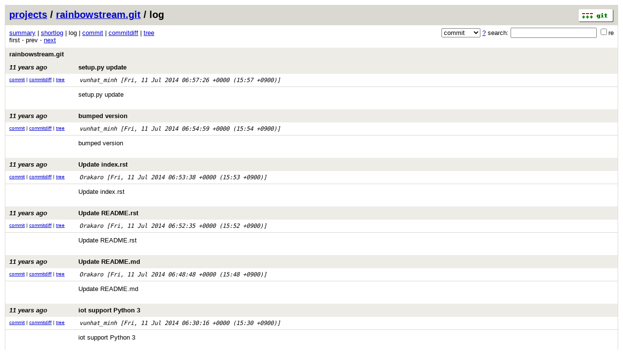

--- FILE ---
content_type: application/xhtml+xml; charset=utf-8
request_url: https://vcs.fsf.org/?p=rainbowstream.git;a=log;h=1b752a0415f248da2dc428a38fe9def5941ca14c
body_size: 99701
content:
<?xml version="1.0" encoding="utf-8"?>
<!DOCTYPE html PUBLIC "-//W3C//DTD XHTML 1.0 Strict//EN" "http://www.w3.org/TR/xhtml1/DTD/xhtml1-strict.dtd">
<html xmlns="http://www.w3.org/1999/xhtml" xml:lang="en-US" lang="en-US">
<!-- git web interface version 2.25.1, (C) 2005-2006, Kay Sievers <kay.sievers@vrfy.org>, Christian Gierke -->
<!-- git core binaries version 2.25.1 -->
<head>
<meta http-equiv="content-type" content="application/xhtml+xml; charset=utf-8"/>
<meta name="generator" content="gitweb/2.25.1 git/2.25.1"/>
<meta name="robots" content="index, nofollow"/>
<title>vcs.fsf.org Git - rainbowstream.git/log</title>
<link rel="stylesheet" type="text/css" href="static/gitweb.css"/>
<link rel="alternate" title="rainbowstream.git - log - RSS feed" href="/?p=rainbowstream.git;a=rss" type="application/rss+xml" />
<link rel="alternate" title="rainbowstream.git - log - RSS feed (no merges)" href="/?p=rainbowstream.git;a=rss;opt=--no-merges" type="application/rss+xml" />
<link rel="alternate" title="rainbowstream.git - log - Atom feed" href="/?p=rainbowstream.git;a=atom" type="application/atom+xml" />
<link rel="alternate" title="rainbowstream.git - log - Atom feed (no merges)" href="/?p=rainbowstream.git;a=atom;opt=--no-merges" type="application/atom+xml" />
<link rel="shortcut icon" href="static/git-favicon.png" type="image/png" />
</head>
<body>
<div class="page_header">
<a href="http://git-scm.com/" title="git homepage"><img alt="git" class="logo" height="27" src="static/git-logo.png" width="72" /></a><a href="https://vcs.fsf.org">projects</a> / <a href="/?p=rainbowstream.git;a=summary">rainbowstream.git</a> / log
</div>
<form method="get" action="/" enctype="multipart/form-data"><div class="search">
<input name="p" type="hidden" value="rainbowstream.git" />
<input name="a" type="hidden" value="search" />
<input name="h" type="hidden" value="1b752a0415f248da2dc428a38fe9def5941ca14c" />
<select name="st" >
<option selected="selected" value="commit">commit</option>
<option value="grep">grep</option>
<option value="author">author</option>
<option value="committer">committer</option>
<option value="pickaxe">pickaxe</option>
</select> <a href="/?p=rainbowstream.git;a=search_help" title="search help">?</a> search:
<input type="text" name="s"  />
<span title="Extended regular expression"><label><input type="checkbox" name="sr" value="1" />re</label></span></div>
</form>
<div class="page_nav">
<a href="/?p=rainbowstream.git;a=summary">summary</a> | <a href="/?p=rainbowstream.git;a=shortlog;h=1b752a0415f248da2dc428a38fe9def5941ca14c">shortlog</a> | log | <a href="/?p=rainbowstream.git;a=commit;h=1b752a0415f248da2dc428a38fe9def5941ca14c">commit</a> | <a href="/?p=rainbowstream.git;a=commitdiff;h=1b752a0415f248da2dc428a38fe9def5941ca14c">commitdiff</a> | <a href="/?p=rainbowstream.git;a=tree;h=1b752a0415f248da2dc428a38fe9def5941ca14c;hb=1b752a0415f248da2dc428a38fe9def5941ca14c">tree</a><br/>
first &sdot; prev &sdot; <a accesskey="n" href="/?p=rainbowstream.git;a=log;h=1b752a0415f248da2dc428a38fe9def5941ca14c;pg=1" title="Alt-n">next</a><br/>
</div>
<div class="header">
<a class="title" href="/?p=rainbowstream.git;a=summary">rainbowstream.git</a>
</div>
<div class="header">
<a class="title" href="/?p=rainbowstream.git;a=commit;h=1b752a0415f248da2dc428a38fe9def5941ca14c"><span class="age">11 years ago</span>setup.py update</a>
</div>
<div class="title_text">
<div class="log_link">
<a href="/?p=rainbowstream.git;a=commit;h=1b752a0415f248da2dc428a38fe9def5941ca14c">commit</a> | <a href="/?p=rainbowstream.git;a=commitdiff;h=1b752a0415f248da2dc428a38fe9def5941ca14c">commitdiff</a> | <a href="/?p=rainbowstream.git;a=tree;h=1b752a0415f248da2dc428a38fe9def5941ca14c;hb=1b752a0415f248da2dc428a38fe9def5941ca14c">tree</a><br/>
</div>
<span class="author_date"><a class="list" href="/?p=rainbowstream.git;a=search;h=1b752a0415f248da2dc428a38fe9def5941ca14c;s=vunhat_minh;st=author" title="Search for commits authored by vunhat_minh">vunhat_minh</a> [<span class="datetime">Fri, 11 Jul 2014 06:57:26 +0000</span> (15:57 +0900)]</span>
<br/>
</div>
<div class="log_body">
setup.py&nbsp;update<br/>
<br/>
</div>
<div class="header">
<a class="title" href="/?p=rainbowstream.git;a=commit;h=ff858bfb99c554b1acc422ef1706c0ae7d2152e5"><span class="age">11 years ago</span>bumped version</a>
</div>
<div class="title_text">
<div class="log_link">
<a href="/?p=rainbowstream.git;a=commit;h=ff858bfb99c554b1acc422ef1706c0ae7d2152e5">commit</a> | <a href="/?p=rainbowstream.git;a=commitdiff;h=ff858bfb99c554b1acc422ef1706c0ae7d2152e5">commitdiff</a> | <a href="/?p=rainbowstream.git;a=tree;h=ff858bfb99c554b1acc422ef1706c0ae7d2152e5;hb=ff858bfb99c554b1acc422ef1706c0ae7d2152e5">tree</a><br/>
</div>
<span class="author_date"><a class="list" href="/?p=rainbowstream.git;a=search;h=1b752a0415f248da2dc428a38fe9def5941ca14c;s=vunhat_minh;st=author" title="Search for commits authored by vunhat_minh">vunhat_minh</a> [<span class="datetime">Fri, 11 Jul 2014 06:54:59 +0000</span> (15:54 +0900)]</span>
<br/>
</div>
<div class="log_body">
bumped&nbsp;version<br/>
<br/>
</div>
<div class="header">
<a class="title" href="/?p=rainbowstream.git;a=commit;h=0dc0dd0027fb72ef6f2cf8f862623bcd727c8cd8"><span class="age">11 years ago</span>Update index.rst</a>
</div>
<div class="title_text">
<div class="log_link">
<a href="/?p=rainbowstream.git;a=commit;h=0dc0dd0027fb72ef6f2cf8f862623bcd727c8cd8">commit</a> | <a href="/?p=rainbowstream.git;a=commitdiff;h=0dc0dd0027fb72ef6f2cf8f862623bcd727c8cd8">commitdiff</a> | <a href="/?p=rainbowstream.git;a=tree;h=0dc0dd0027fb72ef6f2cf8f862623bcd727c8cd8;hb=0dc0dd0027fb72ef6f2cf8f862623bcd727c8cd8">tree</a><br/>
</div>
<span class="author_date"><a class="list" href="/?p=rainbowstream.git;a=search;h=1b752a0415f248da2dc428a38fe9def5941ca14c;s=Orakaro;st=author" title="Search for commits authored by Orakaro">Orakaro</a> [<span class="datetime">Fri, 11 Jul 2014 06:53:38 +0000</span> (15:53 +0900)]</span>
<br/>
</div>
<div class="log_body">
Update&nbsp;index.rst<br/>
<br/>
</div>
<div class="header">
<a class="title" href="/?p=rainbowstream.git;a=commit;h=45e6bb0df0f868a841c41e51e905a679f5ce2015"><span class="age">11 years ago</span>Update README.rst</a>
</div>
<div class="title_text">
<div class="log_link">
<a href="/?p=rainbowstream.git;a=commit;h=45e6bb0df0f868a841c41e51e905a679f5ce2015">commit</a> | <a href="/?p=rainbowstream.git;a=commitdiff;h=45e6bb0df0f868a841c41e51e905a679f5ce2015">commitdiff</a> | <a href="/?p=rainbowstream.git;a=tree;h=45e6bb0df0f868a841c41e51e905a679f5ce2015;hb=45e6bb0df0f868a841c41e51e905a679f5ce2015">tree</a><br/>
</div>
<span class="author_date"><a class="list" href="/?p=rainbowstream.git;a=search;h=1b752a0415f248da2dc428a38fe9def5941ca14c;s=Orakaro;st=author" title="Search for commits authored by Orakaro">Orakaro</a> [<span class="datetime">Fri, 11 Jul 2014 06:52:35 +0000</span> (15:52 +0900)]</span>
<br/>
</div>
<div class="log_body">
Update&nbsp;README.rst<br/>
<br/>
</div>
<div class="header">
<a class="title" href="/?p=rainbowstream.git;a=commit;h=a693bd459bb8f17a10f996a3ea6a9bfa8318591e"><span class="age">11 years ago</span>Update README.md</a>
</div>
<div class="title_text">
<div class="log_link">
<a href="/?p=rainbowstream.git;a=commit;h=a693bd459bb8f17a10f996a3ea6a9bfa8318591e">commit</a> | <a href="/?p=rainbowstream.git;a=commitdiff;h=a693bd459bb8f17a10f996a3ea6a9bfa8318591e">commitdiff</a> | <a href="/?p=rainbowstream.git;a=tree;h=a693bd459bb8f17a10f996a3ea6a9bfa8318591e;hb=a693bd459bb8f17a10f996a3ea6a9bfa8318591e">tree</a><br/>
</div>
<span class="author_date"><a class="list" href="/?p=rainbowstream.git;a=search;h=1b752a0415f248da2dc428a38fe9def5941ca14c;s=Orakaro;st=author" title="Search for commits authored by Orakaro">Orakaro</a> [<span class="datetime">Fri, 11 Jul 2014 06:48:48 +0000</span> (15:48 +0900)]</span>
<br/>
</div>
<div class="log_body">
Update&nbsp;README.md<br/>
<br/>
</div>
<div class="header">
<a class="title" href="/?p=rainbowstream.git;a=commit;h=77f1d210dfd44f5b6c33cc58150b633643621bb0"><span class="age">11 years ago</span>iot support Python 3</a>
</div>
<div class="title_text">
<div class="log_link">
<a href="/?p=rainbowstream.git;a=commit;h=77f1d210dfd44f5b6c33cc58150b633643621bb0">commit</a> | <a href="/?p=rainbowstream.git;a=commitdiff;h=77f1d210dfd44f5b6c33cc58150b633643621bb0">commitdiff</a> | <a href="/?p=rainbowstream.git;a=tree;h=77f1d210dfd44f5b6c33cc58150b633643621bb0;hb=77f1d210dfd44f5b6c33cc58150b633643621bb0">tree</a><br/>
</div>
<span class="author_date"><a class="list" href="/?p=rainbowstream.git;a=search;h=1b752a0415f248da2dc428a38fe9def5941ca14c;s=vunhat_minh;st=author" title="Search for commits authored by vunhat_minh">vunhat_minh</a> [<span class="datetime">Fri, 11 Jul 2014 06:30:16 +0000</span> (15:30 +0900)]</span>
<br/>
</div>
<div class="log_body">
iot&nbsp;support&nbsp;Python&nbsp;3<br/>
<br/>
</div>
<div class="header">
<a class="title" href="/?p=rainbowstream.git;a=commit;h=c3bab4ef2c05950ac280571d9b3575beb5203b31"><span class="age">11 years ago</span>add support for python 3</a>
</div>
<div class="title_text">
<div class="log_link">
<a href="/?p=rainbowstream.git;a=commit;h=c3bab4ef2c05950ac280571d9b3575beb5203b31">commit</a> | <a href="/?p=rainbowstream.git;a=commitdiff;h=c3bab4ef2c05950ac280571d9b3575beb5203b31">commitdiff</a> | <a href="/?p=rainbowstream.git;a=tree;h=c3bab4ef2c05950ac280571d9b3575beb5203b31;hb=c3bab4ef2c05950ac280571d9b3575beb5203b31">tree</a><br/>
</div>
<span class="author_date"><a class="list" href="/?p=rainbowstream.git;a=search;h=1b752a0415f248da2dc428a38fe9def5941ca14c;s=vunhat_minh;st=author" title="Search for commits authored by vunhat_minh">vunhat_minh</a> [<span class="datetime">Fri, 11 Jul 2014 05:18:34 +0000</span> (14:18 +0900)]</span>
<br/>
</div>
<div class="log_body">
add&nbsp;support&nbsp;for&nbsp;python&nbsp;3<br/>
<br/>
</div>
<div class="header">
<a class="title" href="/?p=rainbowstream.git;a=commit;h=17bc529db5669ed5c44a3b74b13d9671ed2243b1"><span class="age">11 years ago</span>fix image IOError</a>
</div>
<div class="title_text">
<div class="log_link">
<a href="/?p=rainbowstream.git;a=commit;h=17bc529db5669ed5c44a3b74b13d9671ed2243b1">commit</a> | <a href="/?p=rainbowstream.git;a=commitdiff;h=17bc529db5669ed5c44a3b74b13d9671ed2243b1">commitdiff</a> | <a href="/?p=rainbowstream.git;a=tree;h=17bc529db5669ed5c44a3b74b13d9671ed2243b1;hb=17bc529db5669ed5c44a3b74b13d9671ed2243b1">tree</a><br/>
</div>
<span class="author_date"><a class="list" href="/?p=rainbowstream.git;a=search;h=1b752a0415f248da2dc428a38fe9def5941ca14c;s=vunhat_minh;st=author" title="Search for commits authored by vunhat_minh">vunhat_minh</a> [<span class="datetime">Thu, 10 Jul 2014 11:03:18 +0000</span> (20:03 +0900)]</span>
<br/>
</div>
<div class="log_body">
fix&nbsp;image&nbsp;IOError<br/>
<br/>
</div>
<div class="header">
<a class="title" href="/?p=rainbowstream.git;a=commit;h=c98736c52e7063d3cfa6ae01df15caa04599c19c"><span class="age">11 years ago</span>Update theme.md</a>
</div>
<div class="title_text">
<div class="log_link">
<a href="/?p=rainbowstream.git;a=commit;h=c98736c52e7063d3cfa6ae01df15caa04599c19c">commit</a> | <a href="/?p=rainbowstream.git;a=commitdiff;h=c98736c52e7063d3cfa6ae01df15caa04599c19c">commitdiff</a> | <a href="/?p=rainbowstream.git;a=tree;h=c98736c52e7063d3cfa6ae01df15caa04599c19c;hb=c98736c52e7063d3cfa6ae01df15caa04599c19c">tree</a><br/>
</div>
<span class="author_date"><a class="list" href="/?p=rainbowstream.git;a=search;h=1b752a0415f248da2dc428a38fe9def5941ca14c;s=Orakaro;st=author" title="Search for commits authored by Orakaro">Orakaro</a> [<span class="datetime">Thu, 10 Jul 2014 05:18:29 +0000</span> (14:18 +0900)]</span>
<br/>
</div>
<div class="log_body">
Update&nbsp;theme.md<br/>
<br/>
</div>
<div class="header">
<a class="title" href="/?p=rainbowstream.git;a=commit;h=7a466a72577b5666867dae230fa5e4d654bffdfa"><span class="age">11 years ago</span>bumped v0.2.6</a>
</div>
<div class="title_text">
<div class="log_link">
<a href="/?p=rainbowstream.git;a=commit;h=7a466a72577b5666867dae230fa5e4d654bffdfa">commit</a> | <a href="/?p=rainbowstream.git;a=commitdiff;h=7a466a72577b5666867dae230fa5e4d654bffdfa">commitdiff</a> | <a href="/?p=rainbowstream.git;a=tree;h=7a466a72577b5666867dae230fa5e4d654bffdfa;hb=7a466a72577b5666867dae230fa5e4d654bffdfa">tree</a><br/>
</div>
<span class="author_date"><a class="list" href="/?p=rainbowstream.git;a=search;h=1b752a0415f248da2dc428a38fe9def5941ca14c;s=Orakaro;st=author" title="Search for commits authored by Orakaro">Orakaro</a> [<span class="datetime">Thu, 10 Jul 2014 00:03:37 +0000</span> (09:03 +0900)]</span>
<br/>
</div>
<div class="log_body">
bumped&nbsp;v0.2.6<br/>
<br/>
</div>
<div class="header">
<a class="title" href="/?p=rainbowstream.git;a=commit;h=219dafbb15b4f6be7a2486a4a5561d2883672491"><span class="age">11 years ago</span>Merge pull request #11 from BryanSalas/master</a>
</div>
<div class="title_text">
<div class="log_link">
<a href="/?p=rainbowstream.git;a=commit;h=219dafbb15b4f6be7a2486a4a5561d2883672491">commit</a> | <a href="/?p=rainbowstream.git;a=commitdiff;h=219dafbb15b4f6be7a2486a4a5561d2883672491">commitdiff</a> | <a href="/?p=rainbowstream.git;a=tree;h=219dafbb15b4f6be7a2486a4a5561d2883672491;hb=219dafbb15b4f6be7a2486a4a5561d2883672491">tree</a><br/>
</div>
<span class="author_date"><a class="list" href="/?p=rainbowstream.git;a=search;h=1b752a0415f248da2dc428a38fe9def5941ca14c;s=Orakaro;st=author" title="Search for commits authored by Orakaro">Orakaro</a> [<span class="datetime">Wed, 9 Jul 2014 21:16:21 +0000</span> (06:16 +0900)]</span>
<br/>
</div>
<div class="log_body">
Merge&nbsp;pull&nbsp;request&nbsp;#11&nbsp;from&nbsp;BryanSalas/master<br/>
<br/>
Changed&nbsp;Fiends&nbsp;to&nbsp;Friends&nbsp;in&nbsp;rainbow.py<br/>
<br/>
</div>
<div class="header">
<a class="title" href="/?p=rainbowstream.git;a=commit;h=cdccb0d6e5b4a3101a014f3084fb3f10694ba635"><span class="age">11 years ago</span>Changed Fiends to Friends in rainbow.py</a>
</div>
<div class="title_text">
<div class="log_link">
<a href="/?p=rainbowstream.git;a=commit;h=cdccb0d6e5b4a3101a014f3084fb3f10694ba635">commit</a> | <a href="/?p=rainbowstream.git;a=commitdiff;h=cdccb0d6e5b4a3101a014f3084fb3f10694ba635">commitdiff</a> | <a href="/?p=rainbowstream.git;a=tree;h=cdccb0d6e5b4a3101a014f3084fb3f10694ba635;hb=cdccb0d6e5b4a3101a014f3084fb3f10694ba635">tree</a><br/>
</div>
<span class="author_date"><a class="list" href="/?p=rainbowstream.git;a=search;h=1b752a0415f248da2dc428a38fe9def5941ca14c;s=Bryan+Salas;st=author" title="Search for commits authored by Bryan Salas">Bryan Salas</a> [<span class="datetime">Wed, 9 Jul 2014 20:45:17 +0000</span> (15:45 -0500)]</span>
<br/>
</div>
<div class="log_body">
Changed&nbsp;Fiends&nbsp;to&nbsp;Friends&nbsp;in&nbsp;rainbow.py<br/>
<br/>
</div>
<div class="header">
<a class="title" href="/?p=rainbowstream.git;a=commit;h=c9cf9c63d58e39e9f5ba2a5f374bf0c61ec3f541"><span class="age">11 years ago</span>Update README.md</a>
</div>
<div class="title_text">
<div class="log_link">
<a href="/?p=rainbowstream.git;a=commit;h=c9cf9c63d58e39e9f5ba2a5f374bf0c61ec3f541">commit</a> | <a href="/?p=rainbowstream.git;a=commitdiff;h=c9cf9c63d58e39e9f5ba2a5f374bf0c61ec3f541">commitdiff</a> | <a href="/?p=rainbowstream.git;a=tree;h=c9cf9c63d58e39e9f5ba2a5f374bf0c61ec3f541;hb=c9cf9c63d58e39e9f5ba2a5f374bf0c61ec3f541">tree</a><br/>
</div>
<span class="author_date"><a class="list" href="/?p=rainbowstream.git;a=search;h=1b752a0415f248da2dc428a38fe9def5941ca14c;s=Orakaro;st=author" title="Search for commits authored by Orakaro">Orakaro</a> [<span class="datetime">Wed, 9 Jul 2014 05:53:43 +0000</span> (14:53 +0900)]</span>
<br/>
</div>
<div class="log_body">
Update&nbsp;README.md<br/>
<br/>
</div>
<div class="header">
<a class="title" href="/?p=rainbowstream.git;a=commit;h=2ed891aed8cd3f9320c61d891e4ad0b9a1b8b201"><span class="age">11 years ago</span>Update README.md</a>
</div>
<div class="title_text">
<div class="log_link">
<a href="/?p=rainbowstream.git;a=commit;h=2ed891aed8cd3f9320c61d891e4ad0b9a1b8b201">commit</a> | <a href="/?p=rainbowstream.git;a=commitdiff;h=2ed891aed8cd3f9320c61d891e4ad0b9a1b8b201">commitdiff</a> | <a href="/?p=rainbowstream.git;a=tree;h=2ed891aed8cd3f9320c61d891e4ad0b9a1b8b201;hb=2ed891aed8cd3f9320c61d891e4ad0b9a1b8b201">tree</a><br/>
</div>
<span class="author_date"><a class="list" href="/?p=rainbowstream.git;a=search;h=1b752a0415f248da2dc428a38fe9def5941ca14c;s=Orakaro;st=author" title="Search for commits authored by Orakaro">Orakaro</a> [<span class="datetime">Tue, 8 Jul 2014 21:37:37 +0000</span> (06:37 +0900)]</span>
<br/>
</div>
<div class="log_body">
Update&nbsp;README.md<br/>
<br/>
</div>
<div class="header">
<a class="title" href="/?p=rainbowstream.git;a=commit;h=76cbed001eedac6d471e250fbdc2e4c8ad40cea5"><span class="age">11 years ago</span>Update README.md</a>
</div>
<div class="title_text">
<div class="log_link">
<a href="/?p=rainbowstream.git;a=commit;h=76cbed001eedac6d471e250fbdc2e4c8ad40cea5">commit</a> | <a href="/?p=rainbowstream.git;a=commitdiff;h=76cbed001eedac6d471e250fbdc2e4c8ad40cea5">commitdiff</a> | <a href="/?p=rainbowstream.git;a=tree;h=76cbed001eedac6d471e250fbdc2e4c8ad40cea5;hb=76cbed001eedac6d471e250fbdc2e4c8ad40cea5">tree</a><br/>
</div>
<span class="author_date"><a class="list" href="/?p=rainbowstream.git;a=search;h=1b752a0415f248da2dc428a38fe9def5941ca14c;s=Orakaro;st=author" title="Search for commits authored by Orakaro">Orakaro</a> [<span class="datetime">Tue, 8 Jul 2014 21:26:23 +0000</span> (06:26 +0900)]</span>
<br/>
</div>
<div class="log_body">
Update&nbsp;README.md<br/>
<br/>
</div>
<div class="header">
<a class="title" href="/?p=rainbowstream.git;a=commit;h=791035e03b11b79a83381b7213bbe19ff46ca3cf"><span class="age">11 years ago</span>Update README.md</a>
</div>
<div class="title_text">
<div class="log_link">
<a href="/?p=rainbowstream.git;a=commit;h=791035e03b11b79a83381b7213bbe19ff46ca3cf">commit</a> | <a href="/?p=rainbowstream.git;a=commitdiff;h=791035e03b11b79a83381b7213bbe19ff46ca3cf">commitdiff</a> | <a href="/?p=rainbowstream.git;a=tree;h=791035e03b11b79a83381b7213bbe19ff46ca3cf;hb=791035e03b11b79a83381b7213bbe19ff46ca3cf">tree</a><br/>
</div>
<span class="author_date"><a class="list" href="/?p=rainbowstream.git;a=search;h=1b752a0415f248da2dc428a38fe9def5941ca14c;s=Orakaro;st=author" title="Search for commits authored by Orakaro">Orakaro</a> [<span class="datetime">Tue, 8 Jul 2014 21:24:22 +0000</span> (06:24 +0900)]</span>
<br/>
</div>
<div class="log_body">
Update&nbsp;README.md<br/>
<br/>
</div>
<div class="header">
<a class="title" href="/?p=rainbowstream.git;a=commit;h=d215820b2ca9f090d70d11bd98d060c818e43e5f"><span class="age">11 years ago</span>Update README.md</a>
</div>
<div class="title_text">
<div class="log_link">
<a href="/?p=rainbowstream.git;a=commit;h=d215820b2ca9f090d70d11bd98d060c818e43e5f">commit</a> | <a href="/?p=rainbowstream.git;a=commitdiff;h=d215820b2ca9f090d70d11bd98d060c818e43e5f">commitdiff</a> | <a href="/?p=rainbowstream.git;a=tree;h=d215820b2ca9f090d70d11bd98d060c818e43e5f;hb=d215820b2ca9f090d70d11bd98d060c818e43e5f">tree</a><br/>
</div>
<span class="author_date"><a class="list" href="/?p=rainbowstream.git;a=search;h=1b752a0415f248da2dc428a38fe9def5941ca14c;s=Orakaro;st=author" title="Search for commits authored by Orakaro">Orakaro</a> [<span class="datetime">Tue, 8 Jul 2014 21:16:57 +0000</span> (06:16 +0900)]</span>
<br/>
</div>
<div class="log_body">
Update&nbsp;README.md<br/>
<br/>
</div>
<div class="header">
<a class="title" href="/?p=rainbowstream.git;a=commit;h=040cec238bfdeea3defaba1f374479c48b5e9273"><span class="age">11 years ago</span>Update README.md</a>
</div>
<div class="title_text">
<div class="log_link">
<a href="/?p=rainbowstream.git;a=commit;h=040cec238bfdeea3defaba1f374479c48b5e9273">commit</a> | <a href="/?p=rainbowstream.git;a=commitdiff;h=040cec238bfdeea3defaba1f374479c48b5e9273">commitdiff</a> | <a href="/?p=rainbowstream.git;a=tree;h=040cec238bfdeea3defaba1f374479c48b5e9273;hb=040cec238bfdeea3defaba1f374479c48b5e9273">tree</a><br/>
</div>
<span class="author_date"><a class="list" href="/?p=rainbowstream.git;a=search;h=1b752a0415f248da2dc428a38fe9def5941ca14c;s=Orakaro;st=author" title="Search for commits authored by Orakaro">Orakaro</a> [<span class="datetime">Tue, 8 Jul 2014 14:21:15 +0000</span> (23:21 +0900)]</span>
<br/>
</div>
<div class="log_body">
Update&nbsp;README.md<br/>
<br/>
</div>
<div class="header">
<a class="title" href="/?p=rainbowstream.git;a=commit;h=090327d8c0d1233738bb0a9c5c47bf1b49f2ee54"><span class="age">11 years ago</span>Update README.rst</a>
</div>
<div class="title_text">
<div class="log_link">
<a href="/?p=rainbowstream.git;a=commit;h=090327d8c0d1233738bb0a9c5c47bf1b49f2ee54">commit</a> | <a href="/?p=rainbowstream.git;a=commitdiff;h=090327d8c0d1233738bb0a9c5c47bf1b49f2ee54">commitdiff</a> | <a href="/?p=rainbowstream.git;a=tree;h=090327d8c0d1233738bb0a9c5c47bf1b49f2ee54;hb=090327d8c0d1233738bb0a9c5c47bf1b49f2ee54">tree</a><br/>
</div>
<span class="author_date"><a class="list" href="/?p=rainbowstream.git;a=search;h=1b752a0415f248da2dc428a38fe9def5941ca14c;s=Orakaro;st=author" title="Search for commits authored by Orakaro">Orakaro</a> [<span class="datetime">Tue, 8 Jul 2014 13:55:36 +0000</span> (22:55 +0900)]</span>
<br/>
</div>
<div class="log_body">
Update&nbsp;README.rst<br/>
<br/>
</div>
<div class="header">
<a class="title" href="/?p=rainbowstream.git;a=commit;h=509cd4aea4f76b05a9a43acb08d682627b69c42c"><span class="age">11 years ago</span>Update README.md</a>
</div>
<div class="title_text">
<div class="log_link">
<a href="/?p=rainbowstream.git;a=commit;h=509cd4aea4f76b05a9a43acb08d682627b69c42c">commit</a> | <a href="/?p=rainbowstream.git;a=commitdiff;h=509cd4aea4f76b05a9a43acb08d682627b69c42c">commitdiff</a> | <a href="/?p=rainbowstream.git;a=tree;h=509cd4aea4f76b05a9a43acb08d682627b69c42c;hb=509cd4aea4f76b05a9a43acb08d682627b69c42c">tree</a><br/>
</div>
<span class="author_date"><a class="list" href="/?p=rainbowstream.git;a=search;h=1b752a0415f248da2dc428a38fe9def5941ca14c;s=Orakaro;st=author" title="Search for commits authored by Orakaro">Orakaro</a> [<span class="datetime">Tue, 8 Jul 2014 13:39:27 +0000</span> (22:39 +0900)]</span>
<br/>
</div>
<div class="log_body">
Update&nbsp;README.md<br/>
<br/>
</div>
<div class="header">
<a class="title" href="/?p=rainbowstream.git;a=commit;h=978a8dea418308de5229a8209dbc1ca3804f5267"><span class="age">11 years ago</span>Update README.rst</a>
</div>
<div class="title_text">
<div class="log_link">
<a href="/?p=rainbowstream.git;a=commit;h=978a8dea418308de5229a8209dbc1ca3804f5267">commit</a> | <a href="/?p=rainbowstream.git;a=commitdiff;h=978a8dea418308de5229a8209dbc1ca3804f5267">commitdiff</a> | <a href="/?p=rainbowstream.git;a=tree;h=978a8dea418308de5229a8209dbc1ca3804f5267;hb=978a8dea418308de5229a8209dbc1ca3804f5267">tree</a><br/>
</div>
<span class="author_date"><a class="list" href="/?p=rainbowstream.git;a=search;h=1b752a0415f248da2dc428a38fe9def5941ca14c;s=Orakaro;st=author" title="Search for commits authored by Orakaro">Orakaro</a> [<span class="datetime">Tue, 8 Jul 2014 13:27:25 +0000</span> (22:27 +0900)]</span>
<br/>
</div>
<div class="log_body">
Update&nbsp;README.rst<br/>
<br/>
</div>
<div class="header">
<a class="title" href="/?p=rainbowstream.git;a=commit;h=369f5393c53c385ae18801583ccfc2ed6fc436b0"><span class="age">11 years ago</span>Update README.md</a>
</div>
<div class="title_text">
<div class="log_link">
<a href="/?p=rainbowstream.git;a=commit;h=369f5393c53c385ae18801583ccfc2ed6fc436b0">commit</a> | <a href="/?p=rainbowstream.git;a=commitdiff;h=369f5393c53c385ae18801583ccfc2ed6fc436b0">commitdiff</a> | <a href="/?p=rainbowstream.git;a=tree;h=369f5393c53c385ae18801583ccfc2ed6fc436b0;hb=369f5393c53c385ae18801583ccfc2ed6fc436b0">tree</a><br/>
</div>
<span class="author_date"><a class="list" href="/?p=rainbowstream.git;a=search;h=1b752a0415f248da2dc428a38fe9def5941ca14c;s=Orakaro;st=author" title="Search for commits authored by Orakaro">Orakaro</a> [<span class="datetime">Tue, 8 Jul 2014 13:25:53 +0000</span> (22:25 +0900)]</span>
<br/>
</div>
<div class="log_body">
Update&nbsp;README.md<br/>
<br/>
</div>
<div class="header">
<a class="title" href="/?p=rainbowstream.git;a=commit;h=44be9c9bbbdb1ee17919e1baa4fe7d2e353c5c2c"><span class="age">11 years ago</span>new screenshot</a>
</div>
<div class="title_text">
<div class="log_link">
<a href="/?p=rainbowstream.git;a=commit;h=44be9c9bbbdb1ee17919e1baa4fe7d2e353c5c2c">commit</a> | <a href="/?p=rainbowstream.git;a=commitdiff;h=44be9c9bbbdb1ee17919e1baa4fe7d2e353c5c2c">commitdiff</a> | <a href="/?p=rainbowstream.git;a=tree;h=44be9c9bbbdb1ee17919e1baa4fe7d2e353c5c2c;hb=44be9c9bbbdb1ee17919e1baa4fe7d2e353c5c2c">tree</a><br/>
</div>
<span class="author_date"><a class="list" href="/?p=rainbowstream.git;a=search;h=1b752a0415f248da2dc428a38fe9def5941ca14c;s=Orakaro;st=author" title="Search for commits authored by Orakaro">Orakaro</a> [<span class="datetime">Tue, 8 Jul 2014 13:25:05 +0000</span> (22:25 +0900)]</span>
<br/>
</div>
<div class="log_body">
new&nbsp;screenshot<br/>
<br/>
</div>
<div class="header">
<a class="title" href="/?p=rainbowstream.git;a=commit;h=c5a0bebce268b313d2f0942d93020c97c44fb258"><span class="age">11 years ago</span>set default to monokai</a>
</div>
<div class="title_text">
<div class="log_link">
<a href="/?p=rainbowstream.git;a=commit;h=c5a0bebce268b313d2f0942d93020c97c44fb258">commit</a> | <a href="/?p=rainbowstream.git;a=commitdiff;h=c5a0bebce268b313d2f0942d93020c97c44fb258">commitdiff</a> | <a href="/?p=rainbowstream.git;a=tree;h=c5a0bebce268b313d2f0942d93020c97c44fb258;hb=c5a0bebce268b313d2f0942d93020c97c44fb258">tree</a><br/>
</div>
<span class="author_date"><a class="list" href="/?p=rainbowstream.git;a=search;h=1b752a0415f248da2dc428a38fe9def5941ca14c;s=vunhat_minh;st=author" title="Search for commits authored by vunhat_minh">vunhat_minh</a> [<span class="datetime">Tue, 8 Jul 2014 02:43:19 +0000</span> (11:43 +0900)]</span>
<br/>
</div>
<div class="log_body">
set&nbsp;default&nbsp;to&nbsp;monokai<br/>
<br/>
</div>
<div class="header">
<a class="title" href="/?p=rainbowstream.git;a=commit;h=162af8aac3bb3d712fbc8c67af45c1654216b0b4"><span class="age">11 years ago</span>Update index.rst</a>
</div>
<div class="title_text">
<div class="log_link">
<a href="/?p=rainbowstream.git;a=commit;h=162af8aac3bb3d712fbc8c67af45c1654216b0b4">commit</a> | <a href="/?p=rainbowstream.git;a=commitdiff;h=162af8aac3bb3d712fbc8c67af45c1654216b0b4">commitdiff</a> | <a href="/?p=rainbowstream.git;a=tree;h=162af8aac3bb3d712fbc8c67af45c1654216b0b4;hb=162af8aac3bb3d712fbc8c67af45c1654216b0b4">tree</a><br/>
</div>
<span class="author_date"><a class="list" href="/?p=rainbowstream.git;a=search;h=1b752a0415f248da2dc428a38fe9def5941ca14c;s=Orakaro;st=author" title="Search for commits authored by Orakaro">Orakaro</a> [<span class="datetime">Mon, 7 Jul 2014 16:05:59 +0000</span> (<span class="atnight">01:05</span> +0900)]</span>
<br/>
</div>
<div class="log_body">
Update&nbsp;index.rst<br/>
<br/>
</div>
<div class="header">
<a class="title" href="/?p=rainbowstream.git;a=commit;h=3681056d053a01b801cb37dd79292a878eea1901"><span class="age">11 years ago</span>Update index.rst</a>
</div>
<div class="title_text">
<div class="log_link">
<a href="/?p=rainbowstream.git;a=commit;h=3681056d053a01b801cb37dd79292a878eea1901">commit</a> | <a href="/?p=rainbowstream.git;a=commitdiff;h=3681056d053a01b801cb37dd79292a878eea1901">commitdiff</a> | <a href="/?p=rainbowstream.git;a=tree;h=3681056d053a01b801cb37dd79292a878eea1901;hb=3681056d053a01b801cb37dd79292a878eea1901">tree</a><br/>
</div>
<span class="author_date"><a class="list" href="/?p=rainbowstream.git;a=search;h=1b752a0415f248da2dc428a38fe9def5941ca14c;s=Orakaro;st=author" title="Search for commits authored by Orakaro">Orakaro</a> [<span class="datetime">Mon, 7 Jul 2014 15:59:59 +0000</span> (<span class="atnight">00:59</span> +0900)]</span>
<br/>
</div>
<div class="log_body">
Update&nbsp;index.rst<br/>
<br/>
</div>
<div class="header">
<a class="title" href="/?p=rainbowstream.git;a=commit;h=98258022cd5797b59fd0ecf4b4fe3e5e1b36cea0"><span class="age">11 years ago</span>Update README.rst</a>
</div>
<div class="title_text">
<div class="log_link">
<a href="/?p=rainbowstream.git;a=commit;h=98258022cd5797b59fd0ecf4b4fe3e5e1b36cea0">commit</a> | <a href="/?p=rainbowstream.git;a=commitdiff;h=98258022cd5797b59fd0ecf4b4fe3e5e1b36cea0">commitdiff</a> | <a href="/?p=rainbowstream.git;a=tree;h=98258022cd5797b59fd0ecf4b4fe3e5e1b36cea0;hb=98258022cd5797b59fd0ecf4b4fe3e5e1b36cea0">tree</a><br/>
</div>
<span class="author_date"><a class="list" href="/?p=rainbowstream.git;a=search;h=1b752a0415f248da2dc428a38fe9def5941ca14c;s=Orakaro;st=author" title="Search for commits authored by Orakaro">Orakaro</a> [<span class="datetime">Mon, 7 Jul 2014 15:59:28 +0000</span> (<span class="atnight">00:59</span> +0900)]</span>
<br/>
</div>
<div class="log_body">
Update&nbsp;README.rst<br/>
<br/>
</div>
<div class="header">
<a class="title" href="/?p=rainbowstream.git;a=commit;h=aa835f48fa245bd3cc29564aaee89004d743d05d"><span class="age">11 years ago</span>Update index.rst</a>
</div>
<div class="title_text">
<div class="log_link">
<a href="/?p=rainbowstream.git;a=commit;h=aa835f48fa245bd3cc29564aaee89004d743d05d">commit</a> | <a href="/?p=rainbowstream.git;a=commitdiff;h=aa835f48fa245bd3cc29564aaee89004d743d05d">commitdiff</a> | <a href="/?p=rainbowstream.git;a=tree;h=aa835f48fa245bd3cc29564aaee89004d743d05d;hb=aa835f48fa245bd3cc29564aaee89004d743d05d">tree</a><br/>
</div>
<span class="author_date"><a class="list" href="/?p=rainbowstream.git;a=search;h=1b752a0415f248da2dc428a38fe9def5941ca14c;s=Orakaro;st=author" title="Search for commits authored by Orakaro">Orakaro</a> [<span class="datetime">Mon, 7 Jul 2014 15:56:48 +0000</span> (<span class="atnight">00:56</span> +0900)]</span>
<br/>
</div>
<div class="log_body">
Update&nbsp;index.rst<br/>
<br/>
</div>
<div class="header">
<a class="title" href="/?p=rainbowstream.git;a=commit;h=9f37426f56c88038ef760cdbd17838b4cb8c98e4"><span class="age">11 years ago</span>Update README.rst</a>
</div>
<div class="title_text">
<div class="log_link">
<a href="/?p=rainbowstream.git;a=commit;h=9f37426f56c88038ef760cdbd17838b4cb8c98e4">commit</a> | <a href="/?p=rainbowstream.git;a=commitdiff;h=9f37426f56c88038ef760cdbd17838b4cb8c98e4">commitdiff</a> | <a href="/?p=rainbowstream.git;a=tree;h=9f37426f56c88038ef760cdbd17838b4cb8c98e4;hb=9f37426f56c88038ef760cdbd17838b4cb8c98e4">tree</a><br/>
</div>
<span class="author_date"><a class="list" href="/?p=rainbowstream.git;a=search;h=1b752a0415f248da2dc428a38fe9def5941ca14c;s=Orakaro;st=author" title="Search for commits authored by Orakaro">Orakaro</a> [<span class="datetime">Mon, 7 Jul 2014 15:54:29 +0000</span> (<span class="atnight">00:54</span> +0900)]</span>
<br/>
</div>
<div class="log_body">
Update&nbsp;README.rst<br/>
<br/>
</div>
<div class="header">
<a class="title" href="/?p=rainbowstream.git;a=commit;h=67339c791423388f874cc214f7fc27d39c5df83b"><span class="age">11 years ago</span>Update README.md</a>
</div>
<div class="title_text">
<div class="log_link">
<a href="/?p=rainbowstream.git;a=commit;h=67339c791423388f874cc214f7fc27d39c5df83b">commit</a> | <a href="/?p=rainbowstream.git;a=commitdiff;h=67339c791423388f874cc214f7fc27d39c5df83b">commitdiff</a> | <a href="/?p=rainbowstream.git;a=tree;h=67339c791423388f874cc214f7fc27d39c5df83b;hb=67339c791423388f874cc214f7fc27d39c5df83b">tree</a><br/>
</div>
<span class="author_date"><a class="list" href="/?p=rainbowstream.git;a=search;h=1b752a0415f248da2dc428a38fe9def5941ca14c;s=Orakaro;st=author" title="Search for commits authored by Orakaro">Orakaro</a> [<span class="datetime">Mon, 7 Jul 2014 15:53:54 +0000</span> (<span class="atnight">00:53</span> +0900)]</span>
<br/>
</div>
<div class="log_body">
Update&nbsp;README.md<br/>
<br/>
</div>
<div class="header">
<a class="title" href="/?p=rainbowstream.git;a=commit;h=50277e4e1b66533b9f85e3ee790f78508aac2d07"><span class="age">11 years ago</span>bumped version</a>
</div>
<div class="title_text">
<div class="log_link">
<a href="/?p=rainbowstream.git;a=commit;h=50277e4e1b66533b9f85e3ee790f78508aac2d07">commit</a> | <a href="/?p=rainbowstream.git;a=commitdiff;h=50277e4e1b66533b9f85e3ee790f78508aac2d07">commitdiff</a> | <a href="/?p=rainbowstream.git;a=tree;h=50277e4e1b66533b9f85e3ee790f78508aac2d07;hb=50277e4e1b66533b9f85e3ee790f78508aac2d07">tree</a><br/>
</div>
<span class="author_date"><a class="list" href="/?p=rainbowstream.git;a=search;h=1b752a0415f248da2dc428a38fe9def5941ca14c;s=Orakaro;st=author" title="Search for commits authored by Orakaro">Orakaro</a> [<span class="datetime">Mon, 7 Jul 2014 15:51:17 +0000</span> (<span class="atnight">00:51</span> +0900)]</span>
<br/>
</div>
<div class="log_body">
bumped&nbsp;version<br/>
<br/>
</div>
<div class="header">
<a class="title" href="/?p=rainbowstream.git;a=commit;h=2a4881713534f09a08e6f61ebb74e0f51b0bfa61"><span class="age">11 years ago</span>change command name</a>
</div>
<div class="title_text">
<div class="log_link">
<a href="/?p=rainbowstream.git;a=commit;h=2a4881713534f09a08e6f61ebb74e0f51b0bfa61">commit</a> | <a href="/?p=rainbowstream.git;a=commitdiff;h=2a4881713534f09a08e6f61ebb74e0f51b0bfa61">commitdiff</a> | <a href="/?p=rainbowstream.git;a=tree;h=2a4881713534f09a08e6f61ebb74e0f51b0bfa61;hb=2a4881713534f09a08e6f61ebb74e0f51b0bfa61">tree</a><br/>
</div>
<span class="author_date"><a class="list" href="/?p=rainbowstream.git;a=search;h=1b752a0415f248da2dc428a38fe9def5941ca14c;s=Orakaro;st=author" title="Search for commits authored by Orakaro">Orakaro</a> [<span class="datetime">Mon, 7 Jul 2014 15:50:43 +0000</span> (<span class="atnight">00:50</span> +0900)]</span>
<br/>
</div>
<div class="log_body">
change&nbsp;command&nbsp;name<br/>
<br/>
</div>
<div class="header">
<a class="title" href="/?p=rainbowstream.git;a=commit;h=595fdb16db3c29c26b391724d4c83a009bfc078f"><span class="age">11 years ago</span>add notice</a>
</div>
<div class="title_text">
<div class="log_link">
<a href="/?p=rainbowstream.git;a=commit;h=595fdb16db3c29c26b391724d4c83a009bfc078f">commit</a> | <a href="/?p=rainbowstream.git;a=commitdiff;h=595fdb16db3c29c26b391724d4c83a009bfc078f">commitdiff</a> | <a href="/?p=rainbowstream.git;a=tree;h=595fdb16db3c29c26b391724d4c83a009bfc078f;hb=595fdb16db3c29c26b391724d4c83a009bfc078f">tree</a><br/>
</div>
<span class="author_date"><a class="list" href="/?p=rainbowstream.git;a=search;h=1b752a0415f248da2dc428a38fe9def5941ca14c;s=Orakaro;st=author" title="Search for commits authored by Orakaro">Orakaro</a> [<span class="datetime">Mon, 7 Jul 2014 14:26:41 +0000</span> (23:26 +0900)]</span>
<br/>
</div>
<div class="log_body">
add&nbsp;notice<br/>
<br/>
</div>
<div class="header">
<a class="title" href="/?p=rainbowstream.git;a=commit;h=80bb204063c05df084c83f619a084c8c4ef9746e"><span class="age">11 years ago</span>open function &gt;&gt; openurl funtion</a>
</div>
<div class="title_text">
<div class="log_link">
<a href="/?p=rainbowstream.git;a=commit;h=80bb204063c05df084c83f619a084c8c4ef9746e">commit</a> | <a href="/?p=rainbowstream.git;a=commitdiff;h=80bb204063c05df084c83f619a084c8c4ef9746e">commitdiff</a> | <a href="/?p=rainbowstream.git;a=tree;h=80bb204063c05df084c83f619a084c8c4ef9746e;hb=80bb204063c05df084c83f619a084c8c4ef9746e">tree</a><br/>
</div>
<span class="author_date"><a class="list" href="/?p=rainbowstream.git;a=search;h=1b752a0415f248da2dc428a38fe9def5941ca14c;s=Orakaro;st=author" title="Search for commits authored by Orakaro">Orakaro</a> [<span class="datetime">Mon, 7 Jul 2014 14:18:54 +0000</span> (23:18 +0900)]</span>
<br/>
</div>
<div class="log_body">
open&nbsp;function&nbsp;&gt;&gt;&nbsp;openurl&nbsp;funtion<br/>
<br/>
</div>
<div class="header">
<a class="title" href="/?p=rainbowstream.git;a=commit;h=80b70d604fb3d444d08c31c91ec9a061a1347f7e"><span class="age">11 years ago</span>open url and quote</a>
</div>
<div class="title_text">
<div class="log_link">
<a href="/?p=rainbowstream.git;a=commit;h=80b70d604fb3d444d08c31c91ec9a061a1347f7e">commit</a> | <a href="/?p=rainbowstream.git;a=commitdiff;h=80b70d604fb3d444d08c31c91ec9a061a1347f7e">commitdiff</a> | <a href="/?p=rainbowstream.git;a=tree;h=80b70d604fb3d444d08c31c91ec9a061a1347f7e;hb=80b70d604fb3d444d08c31c91ec9a061a1347f7e">tree</a><br/>
</div>
<span class="author_date"><a class="list" href="/?p=rainbowstream.git;a=search;h=1b752a0415f248da2dc428a38fe9def5941ca14c;s=Orakaro;st=author" title="Search for commits authored by Orakaro">Orakaro</a> [<span class="datetime">Mon, 7 Jul 2014 14:07:48 +0000</span> (23:07 +0900)]</span>
<br/>
</div>
<div class="log_body">
open&nbsp;url&nbsp;and&nbsp;quote<br/>
<br/>
</div>
<div class="header">
<a class="title" href="/?p=rainbowstream.git;a=commit;h=80182490f903d171a93074b171f02ecbf9d54c09"><span class="age">11 years ago</span>Update README.md</a>
</div>
<div class="title_text">
<div class="log_link">
<a href="/?p=rainbowstream.git;a=commit;h=80182490f903d171a93074b171f02ecbf9d54c09">commit</a> | <a href="/?p=rainbowstream.git;a=commitdiff;h=80182490f903d171a93074b171f02ecbf9d54c09">commitdiff</a> | <a href="/?p=rainbowstream.git;a=tree;h=80182490f903d171a93074b171f02ecbf9d54c09;hb=80182490f903d171a93074b171f02ecbf9d54c09">tree</a><br/>
</div>
<span class="author_date"><a class="list" href="/?p=rainbowstream.git;a=search;h=1b752a0415f248da2dc428a38fe9def5941ca14c;s=Orakaro;st=author" title="Search for commits authored by Orakaro">Orakaro</a> [<span class="datetime">Sat, 5 Jul 2014 07:36:36 +0000</span> (16:36 +0900)]</span>
<br/>
</div>
<div class="log_body">
Update&nbsp;README.md<br/>
<br/>
</div>
<div class="header">
<a class="title" href="/?p=rainbowstream.git;a=commit;h=4ad5dc07b5c94350ebe4604c42413a498c219b01"><span class="age">11 years ago</span>Update theme.md</a>
</div>
<div class="title_text">
<div class="log_link">
<a href="/?p=rainbowstream.git;a=commit;h=4ad5dc07b5c94350ebe4604c42413a498c219b01">commit</a> | <a href="/?p=rainbowstream.git;a=commitdiff;h=4ad5dc07b5c94350ebe4604c42413a498c219b01">commitdiff</a> | <a href="/?p=rainbowstream.git;a=tree;h=4ad5dc07b5c94350ebe4604c42413a498c219b01;hb=4ad5dc07b5c94350ebe4604c42413a498c219b01">tree</a><br/>
</div>
<span class="author_date"><a class="list" href="/?p=rainbowstream.git;a=search;h=1b752a0415f248da2dc428a38fe9def5941ca14c;s=Orakaro;st=author" title="Search for commits authored by Orakaro">Orakaro</a> [<span class="datetime">Sat, 5 Jul 2014 07:18:05 +0000</span> (16:18 +0900)]</span>
<br/>
</div>
<div class="log_body">
Update&nbsp;theme.md<br/>
<br/>
</div>
<div class="header">
<a class="title" href="/?p=rainbowstream.git;a=commit;h=e47884dccd4a5b318b1f02f78578fe463256acfc"><span class="age">11 years ago</span>rename</a>
</div>
<div class="title_text">
<div class="log_link">
<a href="/?p=rainbowstream.git;a=commit;h=e47884dccd4a5b318b1f02f78578fe463256acfc">commit</a> | <a href="/?p=rainbowstream.git;a=commitdiff;h=e47884dccd4a5b318b1f02f78578fe463256acfc">commitdiff</a> | <a href="/?p=rainbowstream.git;a=tree;h=e47884dccd4a5b318b1f02f78578fe463256acfc;hb=e47884dccd4a5b318b1f02f78578fe463256acfc">tree</a><br/>
</div>
<span class="author_date"><a class="list" href="/?p=rainbowstream.git;a=search;h=1b752a0415f248da2dc428a38fe9def5941ca14c;s=Orakaro;st=author" title="Search for commits authored by Orakaro">Orakaro</a> [<span class="datetime">Sat, 5 Jul 2014 07:15:16 +0000</span> (16:15 +0900)]</span>
<br/>
</div>
<div class="log_body">
rename<br/>
<br/>
</div>
<div class="header">
<a class="title" href="/?p=rainbowstream.git;a=commit;h=093c9a6bd8bf0dd05d4b43463e055b160ecc44b9"><span class="age">11 years ago</span>add ss for theme</a>
</div>
<div class="title_text">
<div class="log_link">
<a href="/?p=rainbowstream.git;a=commit;h=093c9a6bd8bf0dd05d4b43463e055b160ecc44b9">commit</a> | <a href="/?p=rainbowstream.git;a=commitdiff;h=093c9a6bd8bf0dd05d4b43463e055b160ecc44b9">commitdiff</a> | <a href="/?p=rainbowstream.git;a=tree;h=093c9a6bd8bf0dd05d4b43463e055b160ecc44b9;hb=093c9a6bd8bf0dd05d4b43463e055b160ecc44b9">tree</a><br/>
</div>
<span class="author_date"><a class="list" href="/?p=rainbowstream.git;a=search;h=1b752a0415f248da2dc428a38fe9def5941ca14c;s=Orakaro;st=author" title="Search for commits authored by Orakaro">Orakaro</a> [<span class="datetime">Sat, 5 Jul 2014 07:14:07 +0000</span> (16:14 +0900)]</span>
<br/>
</div>
<div class="log_body">
add&nbsp;ss&nbsp;for&nbsp;theme<br/>
<br/>
</div>
<div class="header">
<a class="title" href="/?p=rainbowstream.git;a=commit;h=8d814fffbe8d91d16c626febc6a1abab4a6147ba"><span class="age">11 years ago</span>bumped version</a>
</div>
<div class="title_text">
<div class="log_link">
<a href="/?p=rainbowstream.git;a=commit;h=8d814fffbe8d91d16c626febc6a1abab4a6147ba">commit</a> | <a href="/?p=rainbowstream.git;a=commitdiff;h=8d814fffbe8d91d16c626febc6a1abab4a6147ba">commitdiff</a> | <a href="/?p=rainbowstream.git;a=tree;h=8d814fffbe8d91d16c626febc6a1abab4a6147ba;hb=8d814fffbe8d91d16c626febc6a1abab4a6147ba">tree</a><br/>
</div>
<span class="author_date"><a class="list" href="/?p=rainbowstream.git;a=search;h=1b752a0415f248da2dc428a38fe9def5941ca14c;s=Orakaro;st=author" title="Search for commits authored by Orakaro">Orakaro</a> [<span class="datetime">Sat, 5 Jul 2014 07:07:58 +0000</span> (16:07 +0900)]</span>
<br/>
</div>
<div class="log_body">
bumped&nbsp;version<br/>
<br/>
</div>
<div class="header">
<a class="title" href="/?p=rainbowstream.git;a=commit;h=cb491569262910bb813c94d220423a8a8733696e"><span class="age">11 years ago</span>larapaste and tomorrow night</a>
</div>
<div class="title_text">
<div class="log_link">
<a href="/?p=rainbowstream.git;a=commit;h=cb491569262910bb813c94d220423a8a8733696e">commit</a> | <a href="/?p=rainbowstream.git;a=commitdiff;h=cb491569262910bb813c94d220423a8a8733696e">commitdiff</a> | <a href="/?p=rainbowstream.git;a=tree;h=cb491569262910bb813c94d220423a8a8733696e;hb=cb491569262910bb813c94d220423a8a8733696e">tree</a><br/>
</div>
<span class="author_date"><a class="list" href="/?p=rainbowstream.git;a=search;h=1b752a0415f248da2dc428a38fe9def5941ca14c;s=Orakaro;st=author" title="Search for commits authored by Orakaro">Orakaro</a> [<span class="datetime">Sat, 5 Jul 2014 07:07:12 +0000</span> (16:07 +0900)]</span>
<br/>
</div>
<div class="log_body">
larapaste&nbsp;and&nbsp;tomorrow&nbsp;night<br/>
<br/>
</div>
<div class="header">
<a class="title" href="/?p=rainbowstream.git;a=commit;h=b6cddcd57254ba67a02cbba102fd9a264647d039"><span class="age">11 years ago</span>Update index.rst</a>
</div>
<div class="title_text">
<div class="log_link">
<a href="/?p=rainbowstream.git;a=commit;h=b6cddcd57254ba67a02cbba102fd9a264647d039">commit</a> | <a href="/?p=rainbowstream.git;a=commitdiff;h=b6cddcd57254ba67a02cbba102fd9a264647d039">commitdiff</a> | <a href="/?p=rainbowstream.git;a=tree;h=b6cddcd57254ba67a02cbba102fd9a264647d039;hb=b6cddcd57254ba67a02cbba102fd9a264647d039">tree</a><br/>
</div>
<span class="author_date"><a class="list" href="/?p=rainbowstream.git;a=search;h=1b752a0415f248da2dc428a38fe9def5941ca14c;s=Orakaro;st=author" title="Search for commits authored by Orakaro">Orakaro</a> [<span class="datetime">Fri, 4 Jul 2014 14:30:39 +0000</span> (23:30 +0900)]</span>
<br/>
</div>
<div class="log_body">
Update&nbsp;index.rst<br/>
<br/>
</div>
<div class="header">
<a class="title" href="/?p=rainbowstream.git;a=commit;h=1c8a5082c78a425b81185ca26067445b3b28b484"><span class="age">11 years ago</span>set theme as default</a>
</div>
<div class="title_text">
<div class="log_link">
<a href="/?p=rainbowstream.git;a=commit;h=1c8a5082c78a425b81185ca26067445b3b28b484">commit</a> | <a href="/?p=rainbowstream.git;a=commitdiff;h=1c8a5082c78a425b81185ca26067445b3b28b484">commitdiff</a> | <a href="/?p=rainbowstream.git;a=tree;h=1c8a5082c78a425b81185ca26067445b3b28b484;hb=1c8a5082c78a425b81185ca26067445b3b28b484">tree</a><br/>
</div>
<span class="author_date"><a class="list" href="/?p=rainbowstream.git;a=search;h=1b752a0415f248da2dc428a38fe9def5941ca14c;s=Orakaro;st=author" title="Search for commits authored by Orakaro">Orakaro</a> [<span class="datetime">Fri, 4 Jul 2014 14:19:52 +0000</span> (23:19 +0900)]</span>
<br/>
</div>
<div class="log_body">
set&nbsp;theme&nbsp;as&nbsp;default<br/>
<br/>
</div>
<div class="header">
<a class="title" href="/?p=rainbowstream.git;a=commit;h=e3dd260211d9d10a4f102a5d64b2adee2379d0e7"><span class="age">11 years ago</span>fix -iot bug</a>
</div>
<div class="title_text">
<div class="log_link">
<a href="/?p=rainbowstream.git;a=commit;h=e3dd260211d9d10a4f102a5d64b2adee2379d0e7">commit</a> | <a href="/?p=rainbowstream.git;a=commitdiff;h=e3dd260211d9d10a4f102a5d64b2adee2379d0e7">commitdiff</a> | <a href="/?p=rainbowstream.git;a=tree;h=e3dd260211d9d10a4f102a5d64b2adee2379d0e7;hb=e3dd260211d9d10a4f102a5d64b2adee2379d0e7">tree</a><br/>
</div>
<span class="author_date"><a class="list" href="/?p=rainbowstream.git;a=search;h=1b752a0415f248da2dc428a38fe9def5941ca14c;s=Orakaro;st=author" title="Search for commits authored by Orakaro">Orakaro</a> [<span class="datetime">Fri, 4 Jul 2014 13:20:03 +0000</span> (22:20 +0900)]</span>
<br/>
</div>
<div class="log_body">
fix&nbsp;-iot&nbsp;bug<br/>
<br/>
</div>
<div class="header">
<a class="title" href="/?p=rainbowstream.git;a=commit;h=251b878d796cef1e51a9132353105e20daead9aa"><span class="age">11 years ago</span>bumped version</a>
</div>
<div class="title_text">
<div class="log_link">
<a href="/?p=rainbowstream.git;a=commit;h=251b878d796cef1e51a9132353105e20daead9aa">commit</a> | <a href="/?p=rainbowstream.git;a=commitdiff;h=251b878d796cef1e51a9132353105e20daead9aa">commitdiff</a> | <a href="/?p=rainbowstream.git;a=tree;h=251b878d796cef1e51a9132353105e20daead9aa;hb=251b878d796cef1e51a9132353105e20daead9aa">tree</a><br/>
</div>
<span class="author_date"><a class="list" href="/?p=rainbowstream.git;a=search;h=1b752a0415f248da2dc428a38fe9def5941ca14c;s=vunhat_minh;st=author" title="Search for commits authored by vunhat_minh">vunhat_minh</a> [<span class="datetime">Fri, 4 Jul 2014 06:48:11 +0000</span> (15:48 +0900)]</span>
<br/>
</div>
<div class="log_body">
bumped&nbsp;version<br/>
<br/>
</div>
<div class="header">
<a class="title" href="/?p=rainbowstream.git;a=commit;h=e43ebfa6c808a40c22fe08acec0df44c34d93298"><span class="age">11 years ago</span>reset cache</a>
</div>
<div class="title_text">
<div class="log_link">
<a href="/?p=rainbowstream.git;a=commit;h=e43ebfa6c808a40c22fe08acec0df44c34d93298">commit</a> | <a href="/?p=rainbowstream.git;a=commitdiff;h=e43ebfa6c808a40c22fe08acec0df44c34d93298">commitdiff</a> | <a href="/?p=rainbowstream.git;a=tree;h=e43ebfa6c808a40c22fe08acec0df44c34d93298;hb=e43ebfa6c808a40c22fe08acec0df44c34d93298">tree</a><br/>
</div>
<span class="author_date"><a class="list" href="/?p=rainbowstream.git;a=search;h=1b752a0415f248da2dc428a38fe9def5941ca14c;s=vunhat_minh;st=author" title="Search for commits authored by vunhat_minh">vunhat_minh</a> [<span class="datetime">Fri, 4 Jul 2014 06:47:41 +0000</span> (15:47 +0900)]</span>
<br/>
</div>
<div class="log_body">
reset&nbsp;cache<br/>
<br/>
</div>
<div class="header">
<a class="title" href="/?p=rainbowstream.git;a=commit;h=5f22104f993c0363ae1a390181813717dc23f417"><span class="age">11 years ago</span>significant bug fix</a>
</div>
<div class="title_text">
<div class="log_link">
<a href="/?p=rainbowstream.git;a=commit;h=5f22104f993c0363ae1a390181813717dc23f417">commit</a> | <a href="/?p=rainbowstream.git;a=commitdiff;h=5f22104f993c0363ae1a390181813717dc23f417">commitdiff</a> | <a href="/?p=rainbowstream.git;a=tree;h=5f22104f993c0363ae1a390181813717dc23f417;hb=5f22104f993c0363ae1a390181813717dc23f417">tree</a><br/>
</div>
<span class="author_date"><a class="list" href="/?p=rainbowstream.git;a=search;h=1b752a0415f248da2dc428a38fe9def5941ca14c;s=vunhat_minh;st=author" title="Search for commits authored by vunhat_minh">vunhat_minh</a> [<span class="datetime">Fri, 4 Jul 2014 06:06:29 +0000</span> (15:06 +0900)]</span>
<br/>
</div>
<div class="log_body">
significant&nbsp;bug&nbsp;fix<br/>
<br/>
</div>
<div class="header">
<a class="title" href="/?p=rainbowstream.git;a=commit;h=afe4b8c5d37b7de857a92c3b1717801fd0f20fa5"><span class="age">11 years ago</span>bumped version</a>
</div>
<div class="title_text">
<div class="log_link">
<a href="/?p=rainbowstream.git;a=commit;h=afe4b8c5d37b7de857a92c3b1717801fd0f20fa5">commit</a> | <a href="/?p=rainbowstream.git;a=commitdiff;h=afe4b8c5d37b7de857a92c3b1717801fd0f20fa5">commitdiff</a> | <a href="/?p=rainbowstream.git;a=tree;h=afe4b8c5d37b7de857a92c3b1717801fd0f20fa5;hb=afe4b8c5d37b7de857a92c3b1717801fd0f20fa5">tree</a><br/>
</div>
<span class="author_date"><a class="list" href="/?p=rainbowstream.git;a=search;h=1b752a0415f248da2dc428a38fe9def5941ca14c;s=vunhat_minh;st=author" title="Search for commits authored by vunhat_minh">vunhat_minh</a> [<span class="datetime">Fri, 4 Jul 2014 03:13:39 +0000</span> (12:13 +0900)]</span>
<br/>
</div>
<div class="log_body">
bumped&nbsp;version<br/>
<br/>
</div>
<div class="header">
<a class="title" href="/?p=rainbowstream.git;a=commit;h=1a0ac1b8adcc68a988361253581f6fa636f68274"><span class="age">11 years ago</span>fix bug for favorited</a>
</div>
<div class="title_text">
<div class="log_link">
<a href="/?p=rainbowstream.git;a=commit;h=1a0ac1b8adcc68a988361253581f6fa636f68274">commit</a> | <a href="/?p=rainbowstream.git;a=commitdiff;h=1a0ac1b8adcc68a988361253581f6fa636f68274">commitdiff</a> | <a href="/?p=rainbowstream.git;a=tree;h=1a0ac1b8adcc68a988361253581f6fa636f68274;hb=1a0ac1b8adcc68a988361253581f6fa636f68274">tree</a><br/>
</div>
<span class="author_date"><a class="list" href="/?p=rainbowstream.git;a=search;h=1b752a0415f248da2dc428a38fe9def5941ca14c;s=vunhat_minh;st=author" title="Search for commits authored by vunhat_minh">vunhat_minh</a> [<span class="datetime">Fri, 4 Jul 2014 03:10:35 +0000</span> (12:10 +0900)]</span>
<br/>
</div>
<div class="log_body">
fix&nbsp;bug&nbsp;for&nbsp;favorited<br/>
<br/>
</div>
<div class="header">
<a class="title" href="/?p=rainbowstream.git;a=commit;h=271ea6a111686e6e6c95f7e98c3a1f3fc3521feb"><span class="age">11 years ago</span>Update theme.md</a>
</div>
<div class="title_text">
<div class="log_link">
<a href="/?p=rainbowstream.git;a=commit;h=271ea6a111686e6e6c95f7e98c3a1f3fc3521feb">commit</a> | <a href="/?p=rainbowstream.git;a=commitdiff;h=271ea6a111686e6e6c95f7e98c3a1f3fc3521feb">commitdiff</a> | <a href="/?p=rainbowstream.git;a=tree;h=271ea6a111686e6e6c95f7e98c3a1f3fc3521feb;hb=271ea6a111686e6e6c95f7e98c3a1f3fc3521feb">tree</a><br/>
</div>
<span class="author_date"><a class="list" href="/?p=rainbowstream.git;a=search;h=1b752a0415f248da2dc428a38fe9def5941ca14c;s=Orakaro;st=author" title="Search for commits authored by Orakaro">Orakaro</a> [<span class="datetime">Fri, 4 Jul 2014 01:04:19 +0000</span> (10:04 +0900)]</span>
<br/>
</div>
<div class="log_body">
Update&nbsp;theme.md<br/>
<br/>
</div>
<div class="header">
<a class="title" href="/?p=rainbowstream.git;a=commit;h=2a0cabee7d64c340ffa722472098c00aff2c1361"><span class="age">11 years ago</span>add calendar and calculator support in theme</a>
</div>
<div class="title_text">
<div class="log_link">
<a href="/?p=rainbowstream.git;a=commit;h=2a0cabee7d64c340ffa722472098c00aff2c1361">commit</a> | <a href="/?p=rainbowstream.git;a=commitdiff;h=2a0cabee7d64c340ffa722472098c00aff2c1361">commitdiff</a> | <a href="/?p=rainbowstream.git;a=tree;h=2a0cabee7d64c340ffa722472098c00aff2c1361;hb=2a0cabee7d64c340ffa722472098c00aff2c1361">tree</a><br/>
</div>
<span class="author_date"><a class="list" href="/?p=rainbowstream.git;a=search;h=1b752a0415f248da2dc428a38fe9def5941ca14c;s=Orakaro;st=author" title="Search for commits authored by Orakaro">Orakaro</a> [<span class="datetime">Fri, 4 Jul 2014 00:55:01 +0000</span> (09:55 +0900)]</span>
<br/>
</div>
<div class="log_body">
add&nbsp;calendar&nbsp;and&nbsp;calculator&nbsp;support&nbsp;in&nbsp;theme<br/>
<br/>
</div>
<div class="header">
<a class="title" href="/?p=rainbowstream.git;a=commit;h=bb678621e4f353d52624de6695c73c5eafcf890c"><span class="age">11 years ago</span>bumped v0.1.6</a>
</div>
<div class="title_text">
<div class="log_link">
<a href="/?p=rainbowstream.git;a=commit;h=bb678621e4f353d52624de6695c73c5eafcf890c">commit</a> | <a href="/?p=rainbowstream.git;a=commitdiff;h=bb678621e4f353d52624de6695c73c5eafcf890c">commitdiff</a> | <a href="/?p=rainbowstream.git;a=tree;h=bb678621e4f353d52624de6695c73c5eafcf890c;hb=bb678621e4f353d52624de6695c73c5eafcf890c">tree</a><br/>
</div>
<span class="author_date"><a class="list" href="/?p=rainbowstream.git;a=search;h=1b752a0415f248da2dc428a38fe9def5941ca14c;s=Orakaro;st=author" title="Search for commits authored by Orakaro">Orakaro</a> [<span class="datetime">Fri, 4 Jul 2014 00:11:52 +0000</span> (09:11 +0900)]</span>
<br/>
</div>
<div class="log_body">
bumped&nbsp;v0.1.6<br/>
<br/>
</div>
<div class="header">
<a class="title" href="/?p=rainbowstream.git;a=commit;h=06302419959d8b8ea91ff8e2b45492743256c7b5"><span class="age">11 years ago</span>fix docs</a>
</div>
<div class="title_text">
<div class="log_link">
<a href="/?p=rainbowstream.git;a=commit;h=06302419959d8b8ea91ff8e2b45492743256c7b5">commit</a> | <a href="/?p=rainbowstream.git;a=commitdiff;h=06302419959d8b8ea91ff8e2b45492743256c7b5">commitdiff</a> | <a href="/?p=rainbowstream.git;a=tree;h=06302419959d8b8ea91ff8e2b45492743256c7b5;hb=06302419959d8b8ea91ff8e2b45492743256c7b5">tree</a><br/>
</div>
<span class="author_date"><a class="list" href="/?p=rainbowstream.git;a=search;h=1b752a0415f248da2dc428a38fe9def5941ca14c;s=Orakaro;st=author" title="Search for commits authored by Orakaro">Orakaro</a> [<span class="datetime">Thu, 3 Jul 2014 23:55:03 +0000</span> (08:55 +0900)]</span>
<br/>
</div>
<div class="log_body">
fix&nbsp;docs<br/>
<br/>
</div>
<div class="header">
<a class="title" href="/?p=rainbowstream.git;a=commit;h=28db3d4574f2ac08e8c47f0928f38e9d93096ed8"><span class="age">11 years ago</span>add pyc</a>
</div>
<div class="title_text">
<div class="log_link">
<a href="/?p=rainbowstream.git;a=commit;h=28db3d4574f2ac08e8c47f0928f38e9d93096ed8">commit</a> | <a href="/?p=rainbowstream.git;a=commitdiff;h=28db3d4574f2ac08e8c47f0928f38e9d93096ed8">commitdiff</a> | <a href="/?p=rainbowstream.git;a=tree;h=28db3d4574f2ac08e8c47f0928f38e9d93096ed8;hb=28db3d4574f2ac08e8c47f0928f38e9d93096ed8">tree</a><br/>
</div>
<span class="author_date"><a class="list" href="/?p=rainbowstream.git;a=search;h=1b752a0415f248da2dc428a38fe9def5941ca14c;s=Orakaro;st=author" title="Search for commits authored by Orakaro">Orakaro</a> [<span class="datetime">Thu, 3 Jul 2014 23:52:04 +0000</span> (08:52 +0900)]</span>
<br/>
</div>
<div class="log_body">
add&nbsp;pyc<br/>
<br/>
</div>
<div class="header">
<a class="title" href="/?p=rainbowstream.git;a=commit;h=15f3e155c73e02226da9d236e219e79e3ca87472"><span class="age">11 years ago</span>fix pull request 2</a>
</div>
<div class="title_text">
<div class="log_link">
<a href="/?p=rainbowstream.git;a=commit;h=15f3e155c73e02226da9d236e219e79e3ca87472">commit</a> | <a href="/?p=rainbowstream.git;a=commitdiff;h=15f3e155c73e02226da9d236e219e79e3ca87472">commitdiff</a> | <a href="/?p=rainbowstream.git;a=tree;h=15f3e155c73e02226da9d236e219e79e3ca87472;hb=15f3e155c73e02226da9d236e219e79e3ca87472">tree</a><br/>
</div>
<span class="author_date"><a class="list" href="/?p=rainbowstream.git;a=search;h=1b752a0415f248da2dc428a38fe9def5941ca14c;s=Orakaro;st=author" title="Search for commits authored by Orakaro">Orakaro</a> [<span class="datetime">Thu, 3 Jul 2014 23:45:28 +0000</span> (08:45 +0900)]</span>
<br/>
</div>
<div class="log_body">
fix&nbsp;pull&nbsp;request&nbsp;2<br/>
<br/>
</div>
<div class="header">
<a class="title" href="/?p=rainbowstream.git;a=commit;h=332e0fef9dc378bea68c3fe9f2c54e9dcff3a9f4"><span class="age">11 years ago</span>Merge pull request #3 from ellisonleao/master</a>
</div>
<div class="title_text">
<div class="log_link">
<a href="/?p=rainbowstream.git;a=commit;h=332e0fef9dc378bea68c3fe9f2c54e9dcff3a9f4">commit</a> | <a href="/?p=rainbowstream.git;a=commitdiff;h=332e0fef9dc378bea68c3fe9f2c54e9dcff3a9f4">commitdiff</a> | <a href="/?p=rainbowstream.git;a=tree;h=332e0fef9dc378bea68c3fe9f2c54e9dcff3a9f4;hb=332e0fef9dc378bea68c3fe9f2c54e9dcff3a9f4">tree</a><br/>
</div>
<span class="author_date"><a class="list" href="/?p=rainbowstream.git;a=search;h=1b752a0415f248da2dc428a38fe9def5941ca14c;s=Orakaro;st=author" title="Search for commits authored by Orakaro">Orakaro</a> [<span class="datetime">Thu, 3 Jul 2014 23:30:31 +0000</span> (08:30 +0900)]</span>
<br/>
</div>
<div class="log_body">
Merge&nbsp;pull&nbsp;request&nbsp;#3&nbsp;from&nbsp;ellisonleao/master<br/>
<br/>
Fix&nbsp;#2<br/>
<br/>
</div>
<div class="header">
<a class="title" href="/?p=rainbowstream.git;a=commit;h=fb07ddcb150426d3db9971bc3e6cbd21b8c6e47d"><span class="age">11 years ago</span>Add .gitignore</a>
</div>
<div class="title_text">
<div class="log_link">
<a href="/?p=rainbowstream.git;a=commit;h=fb07ddcb150426d3db9971bc3e6cbd21b8c6e47d">commit</a> | <a href="/?p=rainbowstream.git;a=commitdiff;h=fb07ddcb150426d3db9971bc3e6cbd21b8c6e47d">commitdiff</a> | <a href="/?p=rainbowstream.git;a=tree;h=fb07ddcb150426d3db9971bc3e6cbd21b8c6e47d;hb=fb07ddcb150426d3db9971bc3e6cbd21b8c6e47d">tree</a><br/>
</div>
<span class="author_date"><a class="list" href="/?p=rainbowstream.git;a=search;h=1b752a0415f248da2dc428a38fe9def5941ca14c;s=Ellison+Lea%CC%83o;st=author" title="Search for commits authored by Ellison Leão">Ellison Leão</a> [<span class="datetime">Thu, 3 Jul 2014 16:59:52 +0000</span> (13:59 -0300)]</span>
<br/>
</div>
<div class="log_body">
Add&nbsp;.gitignore<br/>
<br/>
</div>
<div class="header">
<a class="title" href="/?p=rainbowstream.git;a=commit;h=ca47b88872e3b22ca0c9463bf3606c1e89086740"><span class="age">11 years ago</span>Bum new version for #2 fix</a>
</div>
<div class="title_text">
<div class="log_link">
<a href="/?p=rainbowstream.git;a=commit;h=ca47b88872e3b22ca0c9463bf3606c1e89086740">commit</a> | <a href="/?p=rainbowstream.git;a=commitdiff;h=ca47b88872e3b22ca0c9463bf3606c1e89086740">commitdiff</a> | <a href="/?p=rainbowstream.git;a=tree;h=ca47b88872e3b22ca0c9463bf3606c1e89086740;hb=ca47b88872e3b22ca0c9463bf3606c1e89086740">tree</a><br/>
</div>
<span class="author_date"><a class="list" href="/?p=rainbowstream.git;a=search;h=1b752a0415f248da2dc428a38fe9def5941ca14c;s=Ellison+Lea%CC%83o;st=author" title="Search for commits authored by Ellison Leão">Ellison Leão</a> [<span class="datetime">Thu, 3 Jul 2014 16:59:36 +0000</span> (13:59 -0300)]</span>
<br/>
</div>
<div class="log_body">
Bum&nbsp;new&nbsp;version&nbsp;for&nbsp;#2&nbsp;fix<br/>
<br/>
</div>
<div class="header">
<a class="title" href="/?p=rainbowstream.git;a=commit;h=c6b5c79d82e9f3e95eac75c8750b3efcee3ffbd1"><span class="age">11 years ago</span>Fix #2</a>
</div>
<div class="title_text">
<div class="log_link">
<a href="/?p=rainbowstream.git;a=commit;h=c6b5c79d82e9f3e95eac75c8750b3efcee3ffbd1">commit</a> | <a href="/?p=rainbowstream.git;a=commitdiff;h=c6b5c79d82e9f3e95eac75c8750b3efcee3ffbd1">commitdiff</a> | <a href="/?p=rainbowstream.git;a=tree;h=c6b5c79d82e9f3e95eac75c8750b3efcee3ffbd1;hb=c6b5c79d82e9f3e95eac75c8750b3efcee3ffbd1">tree</a><br/>
</div>
<span class="author_date"><a class="list" href="/?p=rainbowstream.git;a=search;h=1b752a0415f248da2dc428a38fe9def5941ca14c;s=Ellison+Lea%CC%83o;st=author" title="Search for commits authored by Ellison Leão">Ellison Leão</a> [<span class="datetime">Thu, 3 Jul 2014 16:59:24 +0000</span> (13:59 -0300)]</span>
<br/>
</div>
<div class="log_body">
Fix&nbsp;#2<br/>
<br/>
</div>
<div class="header">
<a class="title" href="/?p=rainbowstream.git;a=commit;h=20b4e639a9af80cdb8881fefea7b017e0b236d31"><span class="age">11 years ago</span>documented</a>
</div>
<div class="title_text">
<div class="log_link">
<a href="/?p=rainbowstream.git;a=commit;h=20b4e639a9af80cdb8881fefea7b017e0b236d31">commit</a> | <a href="/?p=rainbowstream.git;a=commitdiff;h=20b4e639a9af80cdb8881fefea7b017e0b236d31">commitdiff</a> | <a href="/?p=rainbowstream.git;a=tree;h=20b4e639a9af80cdb8881fefea7b017e0b236d31;hb=20b4e639a9af80cdb8881fefea7b017e0b236d31">tree</a><br/>
</div>
<span class="author_date"><a class="list" href="/?p=rainbowstream.git;a=search;h=1b752a0415f248da2dc428a38fe9def5941ca14c;s=Orakaro;st=author" title="Search for commits authored by Orakaro">Orakaro</a> [<span class="datetime">Thu, 3 Jul 2014 15:47:07 +0000</span> (<span class="atnight">00:47</span> +0900)]</span>
<br/>
</div>
<div class="log_body">
documented<br/>
<br/>
</div>
<div class="header">
<a class="title" href="/?p=rainbowstream.git;a=commit;h=155083add1f482b00343790dc97e34d0c492defc"><span class="age">11 years ago</span>Update index.rst</a>
</div>
<div class="title_text">
<div class="log_link">
<a href="/?p=rainbowstream.git;a=commit;h=155083add1f482b00343790dc97e34d0c492defc">commit</a> | <a href="/?p=rainbowstream.git;a=commitdiff;h=155083add1f482b00343790dc97e34d0c492defc">commitdiff</a> | <a href="/?p=rainbowstream.git;a=tree;h=155083add1f482b00343790dc97e34d0c492defc;hb=155083add1f482b00343790dc97e34d0c492defc">tree</a><br/>
</div>
<span class="author_date"><a class="list" href="/?p=rainbowstream.git;a=search;h=1b752a0415f248da2dc428a38fe9def5941ca14c;s=Orakaro;st=author" title="Search for commits authored by Orakaro">Orakaro</a> [<span class="datetime">Thu, 3 Jul 2014 15:45:00 +0000</span> (<span class="atnight">00:45</span> +0900)]</span>
<br/>
</div>
<div class="log_body">
Update&nbsp;index.rst<br/>
<br/>
</div>
<div class="header">
<a class="title" href="/?p=rainbowstream.git;a=commit;h=19d6c0023fa57cb008775a8f0440f222adb11f0d"><span class="age">11 years ago</span>Update README.rst</a>
</div>
<div class="title_text">
<div class="log_link">
<a href="/?p=rainbowstream.git;a=commit;h=19d6c0023fa57cb008775a8f0440f222adb11f0d">commit</a> | <a href="/?p=rainbowstream.git;a=commitdiff;h=19d6c0023fa57cb008775a8f0440f222adb11f0d">commitdiff</a> | <a href="/?p=rainbowstream.git;a=tree;h=19d6c0023fa57cb008775a8f0440f222adb11f0d;hb=19d6c0023fa57cb008775a8f0440f222adb11f0d">tree</a><br/>
</div>
<span class="author_date"><a class="list" href="/?p=rainbowstream.git;a=search;h=1b752a0415f248da2dc428a38fe9def5941ca14c;s=Orakaro;st=author" title="Search for commits authored by Orakaro">Orakaro</a> [<span class="datetime">Thu, 3 Jul 2014 15:44:16 +0000</span> (<span class="atnight">00:44</span> +0900)]</span>
<br/>
</div>
<div class="log_body">
Update&nbsp;README.rst<br/>
<br/>
</div>
<div class="header">
<a class="title" href="/?p=rainbowstream.git;a=commit;h=547283bfed27e45af6f564fabf8b377570988476"><span class="age">11 years ago</span>Update README.rst</a>
</div>
<div class="title_text">
<div class="log_link">
<a href="/?p=rainbowstream.git;a=commit;h=547283bfed27e45af6f564fabf8b377570988476">commit</a> | <a href="/?p=rainbowstream.git;a=commitdiff;h=547283bfed27e45af6f564fabf8b377570988476">commitdiff</a> | <a href="/?p=rainbowstream.git;a=tree;h=547283bfed27e45af6f564fabf8b377570988476;hb=547283bfed27e45af6f564fabf8b377570988476">tree</a><br/>
</div>
<span class="author_date"><a class="list" href="/?p=rainbowstream.git;a=search;h=1b752a0415f248da2dc428a38fe9def5941ca14c;s=Orakaro;st=author" title="Search for commits authored by Orakaro">Orakaro</a> [<span class="datetime">Thu, 3 Jul 2014 15:43:05 +0000</span> (<span class="atnight">00:43</span> +0900)]</span>
<br/>
</div>
<div class="log_body">
Update&nbsp;README.rst<br/>
<br/>
</div>
<div class="header">
<a class="title" href="/?p=rainbowstream.git;a=commit;h=b63400a0bf9884b2d09f935f624293b3b58d7372"><span class="age">11 years ago</span>Update README.md</a>
</div>
<div class="title_text">
<div class="log_link">
<a href="/?p=rainbowstream.git;a=commit;h=b63400a0bf9884b2d09f935f624293b3b58d7372">commit</a> | <a href="/?p=rainbowstream.git;a=commitdiff;h=b63400a0bf9884b2d09f935f624293b3b58d7372">commitdiff</a> | <a href="/?p=rainbowstream.git;a=tree;h=b63400a0bf9884b2d09f935f624293b3b58d7372;hb=b63400a0bf9884b2d09f935f624293b3b58d7372">tree</a><br/>
</div>
<span class="author_date"><a class="list" href="/?p=rainbowstream.git;a=search;h=1b752a0415f248da2dc428a38fe9def5941ca14c;s=Orakaro;st=author" title="Search for commits authored by Orakaro">Orakaro</a> [<span class="datetime">Thu, 3 Jul 2014 15:39:18 +0000</span> (<span class="atnight">00:39</span> +0900)]</span>
<br/>
</div>
<div class="log_body">
Update&nbsp;README.md<br/>
<br/>
</div>
<div class="header">
<a class="title" href="/?p=rainbowstream.git;a=commit;h=e5057f23777abeb0785e3155a44c2b64df6f7d1d"><span class="age">11 years ago</span>Update index.rst</a>
</div>
<div class="title_text">
<div class="log_link">
<a href="/?p=rainbowstream.git;a=commit;h=e5057f23777abeb0785e3155a44c2b64df6f7d1d">commit</a> | <a href="/?p=rainbowstream.git;a=commitdiff;h=e5057f23777abeb0785e3155a44c2b64df6f7d1d">commitdiff</a> | <a href="/?p=rainbowstream.git;a=tree;h=e5057f23777abeb0785e3155a44c2b64df6f7d1d;hb=e5057f23777abeb0785e3155a44c2b64df6f7d1d">tree</a><br/>
</div>
<span class="author_date"><a class="list" href="/?p=rainbowstream.git;a=search;h=1b752a0415f248da2dc428a38fe9def5941ca14c;s=Orakaro;st=author" title="Search for commits authored by Orakaro">Orakaro</a> [<span class="datetime">Thu, 3 Jul 2014 15:33:22 +0000</span> (<span class="atnight">00:33</span> +0900)]</span>
<br/>
</div>
<div class="log_body">
Update&nbsp;index.rst<br/>
<br/>
</div>
<div class="header">
<a class="title" href="/?p=rainbowstream.git;a=commit;h=b913cd7528810f85f31608f784cba4bfb9477e56"><span class="age">11 years ago</span>Update README.rst</a>
</div>
<div class="title_text">
<div class="log_link">
<a href="/?p=rainbowstream.git;a=commit;h=b913cd7528810f85f31608f784cba4bfb9477e56">commit</a> | <a href="/?p=rainbowstream.git;a=commitdiff;h=b913cd7528810f85f31608f784cba4bfb9477e56">commitdiff</a> | <a href="/?p=rainbowstream.git;a=tree;h=b913cd7528810f85f31608f784cba4bfb9477e56;hb=b913cd7528810f85f31608f784cba4bfb9477e56">tree</a><br/>
</div>
<span class="author_date"><a class="list" href="/?p=rainbowstream.git;a=search;h=1b752a0415f248da2dc428a38fe9def5941ca14c;s=Orakaro;st=author" title="Search for commits authored by Orakaro">Orakaro</a> [<span class="datetime">Thu, 3 Jul 2014 15:31:28 +0000</span> (<span class="atnight">00:31</span> +0900)]</span>
<br/>
</div>
<div class="log_body">
Update&nbsp;README.rst<br/>
<br/>
</div>
<div class="header">
<a class="title" href="/?p=rainbowstream.git;a=commit;h=e2c52049ab8afee59d3dbcf6652e216c40fa1abd"><span class="age">11 years ago</span>Update README.md</a>
</div>
<div class="title_text">
<div class="log_link">
<a href="/?p=rainbowstream.git;a=commit;h=e2c52049ab8afee59d3dbcf6652e216c40fa1abd">commit</a> | <a href="/?p=rainbowstream.git;a=commitdiff;h=e2c52049ab8afee59d3dbcf6652e216c40fa1abd">commitdiff</a> | <a href="/?p=rainbowstream.git;a=tree;h=e2c52049ab8afee59d3dbcf6652e216c40fa1abd;hb=e2c52049ab8afee59d3dbcf6652e216c40fa1abd">tree</a><br/>
</div>
<span class="author_date"><a class="list" href="/?p=rainbowstream.git;a=search;h=1b752a0415f248da2dc428a38fe9def5941ca14c;s=Orakaro;st=author" title="Search for commits authored by Orakaro">Orakaro</a> [<span class="datetime">Thu, 3 Jul 2014 15:28:28 +0000</span> (<span class="atnight">00:28</span> +0900)]</span>
<br/>
</div>
<div class="log_body">
Update&nbsp;README.md<br/>
<br/>
</div>
<div class="header">
<a class="title" href="/?p=rainbowstream.git;a=commit;h=0af9ed4947ceb170b5dde901a063fb77eff2cc13"><span class="age">11 years ago</span>Update theme.md</a>
</div>
<div class="title_text">
<div class="log_link">
<a href="/?p=rainbowstream.git;a=commit;h=0af9ed4947ceb170b5dde901a063fb77eff2cc13">commit</a> | <a href="/?p=rainbowstream.git;a=commitdiff;h=0af9ed4947ceb170b5dde901a063fb77eff2cc13">commitdiff</a> | <a href="/?p=rainbowstream.git;a=tree;h=0af9ed4947ceb170b5dde901a063fb77eff2cc13;hb=0af9ed4947ceb170b5dde901a063fb77eff2cc13">tree</a><br/>
</div>
<span class="author_date"><a class="list" href="/?p=rainbowstream.git;a=search;h=1b752a0415f248da2dc428a38fe9def5941ca14c;s=Orakaro;st=author" title="Search for commits authored by Orakaro">Orakaro</a> [<span class="datetime">Thu, 3 Jul 2014 15:23:12 +0000</span> (<span class="atnight">00:23</span> +0900)]</span>
<br/>
</div>
<div class="log_body">
Update&nbsp;theme.md<br/>
<br/>
</div>
<div class="header">
<a class="title" href="/?p=rainbowstream.git;a=commit;h=831d3164e76e99d91f61dcc747ef4cc4194573f5"><span class="age">11 years ago</span>deleted spaces</a>
</div>
<div class="title_text">
<div class="log_link">
<a href="/?p=rainbowstream.git;a=commit;h=831d3164e76e99d91f61dcc747ef4cc4194573f5">commit</a> | <a href="/?p=rainbowstream.git;a=commitdiff;h=831d3164e76e99d91f61dcc747ef4cc4194573f5">commitdiff</a> | <a href="/?p=rainbowstream.git;a=tree;h=831d3164e76e99d91f61dcc747ef4cc4194573f5;hb=831d3164e76e99d91f61dcc747ef4cc4194573f5">tree</a><br/>
</div>
<span class="author_date"><a class="list" href="/?p=rainbowstream.git;a=search;h=1b752a0415f248da2dc428a38fe9def5941ca14c;s=Orakaro;st=author" title="Search for commits authored by Orakaro">Orakaro</a> [<span class="datetime">Thu, 3 Jul 2014 15:04:31 +0000</span> (<span class="atnight">00:04</span> +0900)]</span>
<br/>
</div>
<div class="log_body">
deleted&nbsp;spaces<br/>
<br/>
</div>
<div class="header">
<a class="title" href="/?p=rainbowstream.git;a=commit;h=8ac89892a602c92e025aa6e3dfaadd71a3bd0f97"><span class="age">11 years ago</span>bumped version</a>
</div>
<div class="title_text">
<div class="log_link">
<a href="/?p=rainbowstream.git;a=commit;h=8ac89892a602c92e025aa6e3dfaadd71a3bd0f97">commit</a> | <a href="/?p=rainbowstream.git;a=commitdiff;h=8ac89892a602c92e025aa6e3dfaadd71a3bd0f97">commitdiff</a> | <a href="/?p=rainbowstream.git;a=tree;h=8ac89892a602c92e025aa6e3dfaadd71a3bd0f97;hb=8ac89892a602c92e025aa6e3dfaadd71a3bd0f97">tree</a><br/>
</div>
<span class="author_date"><a class="list" href="/?p=rainbowstream.git;a=search;h=1b752a0415f248da2dc428a38fe9def5941ca14c;s=Orakaro;st=author" title="Search for commits authored by Orakaro">Orakaro</a> [<span class="datetime">Thu, 3 Jul 2014 15:03:40 +0000</span> (<span class="atnight">00:03</span> +0900)]</span>
<br/>
</div>
<div class="log_body">
bumped&nbsp;version<br/>
<br/>
</div>
<div class="header">
<a class="title" href="/?p=rainbowstream.git;a=commit;h=8cffb56bd992ec13ef44c5cc542eb9a232285f7f"><span class="age">11 years ago</span>Update theme.md</a>
</div>
<div class="title_text">
<div class="log_link">
<a href="/?p=rainbowstream.git;a=commit;h=8cffb56bd992ec13ef44c5cc542eb9a232285f7f">commit</a> | <a href="/?p=rainbowstream.git;a=commitdiff;h=8cffb56bd992ec13ef44c5cc542eb9a232285f7f">commitdiff</a> | <a href="/?p=rainbowstream.git;a=tree;h=8cffb56bd992ec13ef44c5cc542eb9a232285f7f;hb=8cffb56bd992ec13ef44c5cc542eb9a232285f7f">tree</a><br/>
</div>
<span class="author_date"><a class="list" href="/?p=rainbowstream.git;a=search;h=1b752a0415f248da2dc428a38fe9def5941ca14c;s=Orakaro;st=author" title="Search for commits authored by Orakaro">Orakaro</a> [<span class="datetime">Thu, 3 Jul 2014 14:54:13 +0000</span> (23:54 +0900)]</span>
<br/>
</div>
<div class="log_body">
Update&nbsp;theme.md<br/>
<br/>
</div>
<div class="header">
<a class="title" href="/?p=rainbowstream.git;a=commit;h=759180b06d4022e8d1e10fc4ca1cc8adf883cd7b"><span class="age">11 years ago</span>Update theme.md</a>
</div>
<div class="title_text">
<div class="log_link">
<a href="/?p=rainbowstream.git;a=commit;h=759180b06d4022e8d1e10fc4ca1cc8adf883cd7b">commit</a> | <a href="/?p=rainbowstream.git;a=commitdiff;h=759180b06d4022e8d1e10fc4ca1cc8adf883cd7b">commitdiff</a> | <a href="/?p=rainbowstream.git;a=tree;h=759180b06d4022e8d1e10fc4ca1cc8adf883cd7b;hb=759180b06d4022e8d1e10fc4ca1cc8adf883cd7b">tree</a><br/>
</div>
<span class="author_date"><a class="list" href="/?p=rainbowstream.git;a=search;h=1b752a0415f248da2dc428a38fe9def5941ca14c;s=Orakaro;st=author" title="Search for commits authored by Orakaro">Orakaro</a> [<span class="datetime">Thu, 3 Jul 2014 14:40:41 +0000</span> (23:40 +0900)]</span>
<br/>
</div>
<div class="log_body">
Update&nbsp;theme.md<br/>
<br/>
</div>
<div class="header">
<a class="title" href="/?p=rainbowstream.git;a=commit;h=f350b8f195063cd4da96b27cfce70047bc44d5d7"><span class="age">11 years ago</span>Update theme.md</a>
</div>
<div class="title_text">
<div class="log_link">
<a href="/?p=rainbowstream.git;a=commit;h=f350b8f195063cd4da96b27cfce70047bc44d5d7">commit</a> | <a href="/?p=rainbowstream.git;a=commitdiff;h=f350b8f195063cd4da96b27cfce70047bc44d5d7">commitdiff</a> | <a href="/?p=rainbowstream.git;a=tree;h=f350b8f195063cd4da96b27cfce70047bc44d5d7;hb=f350b8f195063cd4da96b27cfce70047bc44d5d7">tree</a><br/>
</div>
<span class="author_date"><a class="list" href="/?p=rainbowstream.git;a=search;h=1b752a0415f248da2dc428a38fe9def5941ca14c;s=Orakaro;st=author" title="Search for commits authored by Orakaro">Orakaro</a> [<span class="datetime">Thu, 3 Jul 2014 14:38:39 +0000</span> (23:38 +0900)]</span>
<br/>
</div>
<div class="log_body">
Update&nbsp;theme.md<br/>
<br/>
</div>
<div class="header">
<a class="title" href="/?p=rainbowstream.git;a=commit;h=bd97b07c5e0bdd5fa95b10758385852c06e3f82b"><span class="age">11 years ago</span>Update theme.md</a>
</div>
<div class="title_text">
<div class="log_link">
<a href="/?p=rainbowstream.git;a=commit;h=bd97b07c5e0bdd5fa95b10758385852c06e3f82b">commit</a> | <a href="/?p=rainbowstream.git;a=commitdiff;h=bd97b07c5e0bdd5fa95b10758385852c06e3f82b">commitdiff</a> | <a href="/?p=rainbowstream.git;a=tree;h=bd97b07c5e0bdd5fa95b10758385852c06e3f82b;hb=bd97b07c5e0bdd5fa95b10758385852c06e3f82b">tree</a><br/>
</div>
<span class="author_date"><a class="list" href="/?p=rainbowstream.git;a=search;h=1b752a0415f248da2dc428a38fe9def5941ca14c;s=Orakaro;st=author" title="Search for commits authored by Orakaro">Orakaro</a> [<span class="datetime">Thu, 3 Jul 2014 14:37:06 +0000</span> (23:37 +0900)]</span>
<br/>
</div>
<div class="log_body">
Update&nbsp;theme.md<br/>
<br/>
</div>
<div class="header">
<a class="title" href="/?p=rainbowstream.git;a=commit;h=be0fa7c71d8051afcc76c910e5e94b2aad219a9c"><span class="age">11 years ago</span>Update theme.md</a>
</div>
<div class="title_text">
<div class="log_link">
<a href="/?p=rainbowstream.git;a=commit;h=be0fa7c71d8051afcc76c910e5e94b2aad219a9c">commit</a> | <a href="/?p=rainbowstream.git;a=commitdiff;h=be0fa7c71d8051afcc76c910e5e94b2aad219a9c">commitdiff</a> | <a href="/?p=rainbowstream.git;a=tree;h=be0fa7c71d8051afcc76c910e5e94b2aad219a9c;hb=be0fa7c71d8051afcc76c910e5e94b2aad219a9c">tree</a><br/>
</div>
<span class="author_date"><a class="list" href="/?p=rainbowstream.git;a=search;h=1b752a0415f248da2dc428a38fe9def5941ca14c;s=Orakaro;st=author" title="Search for commits authored by Orakaro">Orakaro</a> [<span class="datetime">Thu, 3 Jul 2014 14:34:56 +0000</span> (23:34 +0900)]</span>
<br/>
</div>
<div class="log_body">
Update&nbsp;theme.md<br/>
<br/>
</div>
<div class="header">
<a class="title" href="/?p=rainbowstream.git;a=commit;h=d4dcaeb7fdd0ab21f88f8b52f5f196ceb46e99e9"><span class="age">11 years ago</span>Update theme.md</a>
</div>
<div class="title_text">
<div class="log_link">
<a href="/?p=rainbowstream.git;a=commit;h=d4dcaeb7fdd0ab21f88f8b52f5f196ceb46e99e9">commit</a> | <a href="/?p=rainbowstream.git;a=commitdiff;h=d4dcaeb7fdd0ab21f88f8b52f5f196ceb46e99e9">commitdiff</a> | <a href="/?p=rainbowstream.git;a=tree;h=d4dcaeb7fdd0ab21f88f8b52f5f196ceb46e99e9;hb=d4dcaeb7fdd0ab21f88f8b52f5f196ceb46e99e9">tree</a><br/>
</div>
<span class="author_date"><a class="list" href="/?p=rainbowstream.git;a=search;h=1b752a0415f248da2dc428a38fe9def5941ca14c;s=Orakaro;st=author" title="Search for commits authored by Orakaro">Orakaro</a> [<span class="datetime">Thu, 3 Jul 2014 14:30:56 +0000</span> (23:30 +0900)]</span>
<br/>
</div>
<div class="log_body">
Update&nbsp;theme.md<br/>
<br/>
</div>
<div class="header">
<a class="title" href="/?p=rainbowstream.git;a=commit;h=4ea932399ba8584257bd8e9c4e83137167a2f526"><span class="age">11 years ago</span>Update README.md</a>
</div>
<div class="title_text">
<div class="log_link">
<a href="/?p=rainbowstream.git;a=commit;h=4ea932399ba8584257bd8e9c4e83137167a2f526">commit</a> | <a href="/?p=rainbowstream.git;a=commitdiff;h=4ea932399ba8584257bd8e9c4e83137167a2f526">commitdiff</a> | <a href="/?p=rainbowstream.git;a=tree;h=4ea932399ba8584257bd8e9c4e83137167a2f526;hb=4ea932399ba8584257bd8e9c4e83137167a2f526">tree</a><br/>
</div>
<span class="author_date"><a class="list" href="/?p=rainbowstream.git;a=search;h=1b752a0415f248da2dc428a38fe9def5941ca14c;s=Orakaro;st=author" title="Search for commits authored by Orakaro">Orakaro</a> [<span class="datetime">Thu, 3 Jul 2014 14:23:30 +0000</span> (23:23 +0900)]</span>
<br/>
</div>
<div class="log_body">
Update&nbsp;README.md<br/>
<br/>
</div>
<div class="header">
<a class="title" href="/?p=rainbowstream.git;a=commit;h=b52327dcb7d20f1e78dace9bf5afcccb3306b783"><span class="age">11 years ago</span>Update README.rst</a>
</div>
<div class="title_text">
<div class="log_link">
<a href="/?p=rainbowstream.git;a=commit;h=b52327dcb7d20f1e78dace9bf5afcccb3306b783">commit</a> | <a href="/?p=rainbowstream.git;a=commitdiff;h=b52327dcb7d20f1e78dace9bf5afcccb3306b783">commitdiff</a> | <a href="/?p=rainbowstream.git;a=tree;h=b52327dcb7d20f1e78dace9bf5afcccb3306b783;hb=b52327dcb7d20f1e78dace9bf5afcccb3306b783">tree</a><br/>
</div>
<span class="author_date"><a class="list" href="/?p=rainbowstream.git;a=search;h=1b752a0415f248da2dc428a38fe9def5941ca14c;s=Orakaro;st=author" title="Search for commits authored by Orakaro">Orakaro</a> [<span class="datetime">Thu, 3 Jul 2014 14:21:02 +0000</span> (23:21 +0900)]</span>
<br/>
</div>
<div class="log_body">
Update&nbsp;README.rst<br/>
<br/>
</div>
<div class="header">
<a class="title" href="/?p=rainbowstream.git;a=commit;h=326866703f6fb4222e5d9c8fabce9f28e9e186af"><span class="age">11 years ago</span>Update README.md</a>
</div>
<div class="title_text">
<div class="log_link">
<a href="/?p=rainbowstream.git;a=commit;h=326866703f6fb4222e5d9c8fabce9f28e9e186af">commit</a> | <a href="/?p=rainbowstream.git;a=commitdiff;h=326866703f6fb4222e5d9c8fabce9f28e9e186af">commitdiff</a> | <a href="/?p=rainbowstream.git;a=tree;h=326866703f6fb4222e5d9c8fabce9f28e9e186af;hb=326866703f6fb4222e5d9c8fabce9f28e9e186af">tree</a><br/>
</div>
<span class="author_date"><a class="list" href="/?p=rainbowstream.git;a=search;h=1b752a0415f248da2dc428a38fe9def5941ca14c;s=Orakaro;st=author" title="Search for commits authored by Orakaro">Orakaro</a> [<span class="datetime">Thu, 3 Jul 2014 14:20:22 +0000</span> (23:20 +0900)]</span>
<br/>
</div>
<div class="log_body">
Update&nbsp;README.md<br/>
<br/>
</div>
<div class="header">
<a class="title" href="/?p=rainbowstream.git;a=commit;h=d646f0dda3bb133ee15c9b8dd546cf44bf044fc4"><span class="age">11 years ago</span>Update theme.md</a>
</div>
<div class="title_text">
<div class="log_link">
<a href="/?p=rainbowstream.git;a=commit;h=d646f0dda3bb133ee15c9b8dd546cf44bf044fc4">commit</a> | <a href="/?p=rainbowstream.git;a=commitdiff;h=d646f0dda3bb133ee15c9b8dd546cf44bf044fc4">commitdiff</a> | <a href="/?p=rainbowstream.git;a=tree;h=d646f0dda3bb133ee15c9b8dd546cf44bf044fc4;hb=d646f0dda3bb133ee15c9b8dd546cf44bf044fc4">tree</a><br/>
</div>
<span class="author_date"><a class="list" href="/?p=rainbowstream.git;a=search;h=1b752a0415f248da2dc428a38fe9def5941ca14c;s=Orakaro;st=author" title="Search for commits authored by Orakaro">Orakaro</a> [<span class="datetime">Thu, 3 Jul 2014 14:19:53 +0000</span> (23:19 +0900)]</span>
<br/>
</div>
<div class="log_body">
Update&nbsp;theme.md<br/>
<br/>
</div>
<div class="header">
<a class="title" href="/?p=rainbowstream.git;a=commit;h=0c989606727bac9fa83722f27acd5c48d420a284"><span class="age">11 years ago</span>Update theme.md</a>
</div>
<div class="title_text">
<div class="log_link">
<a href="/?p=rainbowstream.git;a=commit;h=0c989606727bac9fa83722f27acd5c48d420a284">commit</a> | <a href="/?p=rainbowstream.git;a=commitdiff;h=0c989606727bac9fa83722f27acd5c48d420a284">commitdiff</a> | <a href="/?p=rainbowstream.git;a=tree;h=0c989606727bac9fa83722f27acd5c48d420a284;hb=0c989606727bac9fa83722f27acd5c48d420a284">tree</a><br/>
</div>
<span class="author_date"><a class="list" href="/?p=rainbowstream.git;a=search;h=1b752a0415f248da2dc428a38fe9def5941ca14c;s=Orakaro;st=author" title="Search for commits authored by Orakaro">Orakaro</a> [<span class="datetime">Thu, 3 Jul 2014 14:18:16 +0000</span> (23:18 +0900)]</span>
<br/>
</div>
<div class="log_body">
Update&nbsp;theme.md<br/>
<br/>
</div>
<div class="header">
<a class="title" href="/?p=rainbowstream.git;a=commit;h=53c6dfc7c1eead44630b3b2f7f9852a616bd768c"><span class="age">11 years ago</span>Update theme.md</a>
</div>
<div class="title_text">
<div class="log_link">
<a href="/?p=rainbowstream.git;a=commit;h=53c6dfc7c1eead44630b3b2f7f9852a616bd768c">commit</a> | <a href="/?p=rainbowstream.git;a=commitdiff;h=53c6dfc7c1eead44630b3b2f7f9852a616bd768c">commitdiff</a> | <a href="/?p=rainbowstream.git;a=tree;h=53c6dfc7c1eead44630b3b2f7f9852a616bd768c;hb=53c6dfc7c1eead44630b3b2f7f9852a616bd768c">tree</a><br/>
</div>
<span class="author_date"><a class="list" href="/?p=rainbowstream.git;a=search;h=1b752a0415f248da2dc428a38fe9def5941ca14c;s=Orakaro;st=author" title="Search for commits authored by Orakaro">Orakaro</a> [<span class="datetime">Thu, 3 Jul 2014 13:58:46 +0000</span> (22:58 +0900)]</span>
<br/>
</div>
<div class="log_body">
Update&nbsp;theme.md<br/>
<br/>
</div>
<div class="header">
<a class="title" href="/?p=rainbowstream.git;a=commit;h=b84845b9062cd783bea1d206bc7355156550d45a"><span class="age">11 years ago</span>document</a>
</div>
<div class="title_text">
<div class="log_link">
<a href="/?p=rainbowstream.git;a=commit;h=b84845b9062cd783bea1d206bc7355156550d45a">commit</a> | <a href="/?p=rainbowstream.git;a=commitdiff;h=b84845b9062cd783bea1d206bc7355156550d45a">commitdiff</a> | <a href="/?p=rainbowstream.git;a=tree;h=b84845b9062cd783bea1d206bc7355156550d45a;hb=b84845b9062cd783bea1d206bc7355156550d45a">tree</a><br/>
</div>
<span class="author_date"><a class="list" href="/?p=rainbowstream.git;a=search;h=1b752a0415f248da2dc428a38fe9def5941ca14c;s=Orakaro;st=author" title="Search for commits authored by Orakaro">Orakaro</a> [<span class="datetime">Thu, 3 Jul 2014 12:58:28 +0000</span> (21:58 +0900)]</span>
<br/>
</div>
<div class="log_body">
document<br/>
<br/>
</div>
<div class="header">
<a class="title" href="/?p=rainbowstream.git;a=commit;h=8b2299e3baf283312bc417fcd6726cc5e41ab675"><span class="age">11 years ago</span>Update index.rst</a>
</div>
<div class="title_text">
<div class="log_link">
<a href="/?p=rainbowstream.git;a=commit;h=8b2299e3baf283312bc417fcd6726cc5e41ab675">commit</a> | <a href="/?p=rainbowstream.git;a=commitdiff;h=8b2299e3baf283312bc417fcd6726cc5e41ab675">commitdiff</a> | <a href="/?p=rainbowstream.git;a=tree;h=8b2299e3baf283312bc417fcd6726cc5e41ab675;hb=8b2299e3baf283312bc417fcd6726cc5e41ab675">tree</a><br/>
</div>
<span class="author_date"><a class="list" href="/?p=rainbowstream.git;a=search;h=1b752a0415f248da2dc428a38fe9def5941ca14c;s=Orakaro;st=author" title="Search for commits authored by Orakaro">Orakaro</a> [<span class="datetime">Thu, 3 Jul 2014 12:35:42 +0000</span> (21:35 +0900)]</span>
<br/>
</div>
<div class="log_body">
Update&nbsp;index.rst<br/>
<br/>
</div>
<div class="header">
<a class="title" href="/?p=rainbowstream.git;a=commit;h=670e804965c17771820b1a6ccbed8d0bda8db993"><span class="age">11 years ago</span>Update README.rst</a>
</div>
<div class="title_text">
<div class="log_link">
<a href="/?p=rainbowstream.git;a=commit;h=670e804965c17771820b1a6ccbed8d0bda8db993">commit</a> | <a href="/?p=rainbowstream.git;a=commitdiff;h=670e804965c17771820b1a6ccbed8d0bda8db993">commitdiff</a> | <a href="/?p=rainbowstream.git;a=tree;h=670e804965c17771820b1a6ccbed8d0bda8db993;hb=670e804965c17771820b1a6ccbed8d0bda8db993">tree</a><br/>
</div>
<span class="author_date"><a class="list" href="/?p=rainbowstream.git;a=search;h=1b752a0415f248da2dc428a38fe9def5941ca14c;s=Orakaro;st=author" title="Search for commits authored by Orakaro">Orakaro</a> [<span class="datetime">Thu, 3 Jul 2014 12:32:58 +0000</span> (21:32 +0900)]</span>
<br/>
</div>
<div class="log_body">
Update&nbsp;README.rst<br/>
<br/>
</div>
<div class="header">
<a class="title" href="/?p=rainbowstream.git;a=commit;h=c1a3d5e53fd6982f42cff73956588f0130497be7"><span class="age">11 years ago</span>Update README.rst</a>
</div>
<div class="title_text">
<div class="log_link">
<a href="/?p=rainbowstream.git;a=commit;h=c1a3d5e53fd6982f42cff73956588f0130497be7">commit</a> | <a href="/?p=rainbowstream.git;a=commitdiff;h=c1a3d5e53fd6982f42cff73956588f0130497be7">commitdiff</a> | <a href="/?p=rainbowstream.git;a=tree;h=c1a3d5e53fd6982f42cff73956588f0130497be7;hb=c1a3d5e53fd6982f42cff73956588f0130497be7">tree</a><br/>
</div>
<span class="author_date"><a class="list" href="/?p=rainbowstream.git;a=search;h=1b752a0415f248da2dc428a38fe9def5941ca14c;s=Orakaro;st=author" title="Search for commits authored by Orakaro">Orakaro</a> [<span class="datetime">Thu, 3 Jul 2014 12:32:14 +0000</span> (21:32 +0900)]</span>
<br/>
</div>
<div class="log_body">
Update&nbsp;README.rst<br/>
<br/>
</div>
<div class="header">
<a class="title" href="/?p=rainbowstream.git;a=commit;h=b8206b459805aec510b161883de3b882ced4fb56"><span class="age">11 years ago</span>Update README.md</a>
</div>
<div class="title_text">
<div class="log_link">
<a href="/?p=rainbowstream.git;a=commit;h=b8206b459805aec510b161883de3b882ced4fb56">commit</a> | <a href="/?p=rainbowstream.git;a=commitdiff;h=b8206b459805aec510b161883de3b882ced4fb56">commitdiff</a> | <a href="/?p=rainbowstream.git;a=tree;h=b8206b459805aec510b161883de3b882ced4fb56;hb=b8206b459805aec510b161883de3b882ced4fb56">tree</a><br/>
</div>
<span class="author_date"><a class="list" href="/?p=rainbowstream.git;a=search;h=1b752a0415f248da2dc428a38fe9def5941ca14c;s=Orakaro;st=author" title="Search for commits authored by Orakaro">Orakaro</a> [<span class="datetime">Thu, 3 Jul 2014 12:29:11 +0000</span> (21:29 +0900)]</span>
<br/>
</div>
<div class="log_body">
Update&nbsp;README.md<br/>
<br/>
</div>
<div class="header">
<a class="title" href="/?p=rainbowstream.git;a=commit;h=f13e64ac6c5b2d067cb7524307dd3a7fb7370670"><span class="age">11 years ago</span>Update README.md</a>
</div>
<div class="title_text">
<div class="log_link">
<a href="/?p=rainbowstream.git;a=commit;h=f13e64ac6c5b2d067cb7524307dd3a7fb7370670">commit</a> | <a href="/?p=rainbowstream.git;a=commitdiff;h=f13e64ac6c5b2d067cb7524307dd3a7fb7370670">commitdiff</a> | <a href="/?p=rainbowstream.git;a=tree;h=f13e64ac6c5b2d067cb7524307dd3a7fb7370670;hb=f13e64ac6c5b2d067cb7524307dd3a7fb7370670">tree</a><br/>
</div>
<span class="author_date"><a class="list" href="/?p=rainbowstream.git;a=search;h=1b752a0415f248da2dc428a38fe9def5941ca14c;s=Orakaro;st=author" title="Search for commits authored by Orakaro">Orakaro</a> [<span class="datetime">Thu, 3 Jul 2014 12:28:45 +0000</span> (21:28 +0900)]</span>
<br/>
</div>
<div class="log_body">
Update&nbsp;README.md<br/>
<br/>
</div>
<div class="header">
<a class="title" href="/?p=rainbowstream.git;a=commit;h=b800b6efa93dc92397a84f67ef73f0c75c05d4da"><span class="age">11 years ago</span>Update README.md</a>
</div>
<div class="title_text">
<div class="log_link">
<a href="/?p=rainbowstream.git;a=commit;h=b800b6efa93dc92397a84f67ef73f0c75c05d4da">commit</a> | <a href="/?p=rainbowstream.git;a=commitdiff;h=b800b6efa93dc92397a84f67ef73f0c75c05d4da">commitdiff</a> | <a href="/?p=rainbowstream.git;a=tree;h=b800b6efa93dc92397a84f67ef73f0c75c05d4da;hb=b800b6efa93dc92397a84f67ef73f0c75c05d4da">tree</a><br/>
</div>
<span class="author_date"><a class="list" href="/?p=rainbowstream.git;a=search;h=1b752a0415f248da2dc428a38fe9def5941ca14c;s=Orakaro;st=author" title="Search for commits authored by Orakaro">Orakaro</a> [<span class="datetime">Thu, 3 Jul 2014 12:27:55 +0000</span> (21:27 +0900)]</span>
<br/>
</div>
<div class="log_body">
Update&nbsp;README.md<br/>
<br/>
</div>
<div class="header">
<a class="title" href="/?p=rainbowstream.git;a=commit;h=e504d4f4e76ef2c3f43b96b0a517f9da8b6fa10a"><span class="age">11 years ago</span>add solarized</a>
</div>
<div class="title_text">
<div class="log_link">
<a href="/?p=rainbowstream.git;a=commit;h=e504d4f4e76ef2c3f43b96b0a517f9da8b6fa10a">commit</a> | <a href="/?p=rainbowstream.git;a=commitdiff;h=e504d4f4e76ef2c3f43b96b0a517f9da8b6fa10a">commitdiff</a> | <a href="/?p=rainbowstream.git;a=tree;h=e504d4f4e76ef2c3f43b96b0a517f9da8b6fa10a;hb=e504d4f4e76ef2c3f43b96b0a517f9da8b6fa10a">tree</a><br/>
</div>
<span class="author_date"><a class="list" href="/?p=rainbowstream.git;a=search;h=1b752a0415f248da2dc428a38fe9def5941ca14c;s=Orakaro;st=author" title="Search for commits authored by Orakaro">Orakaro</a> [<span class="datetime">Thu, 3 Jul 2014 12:15:10 +0000</span> (21:15 +0900)]</span>
<br/>
</div>
<div class="log_body">
add&nbsp;solarized<br/>
<br/>
</div>
<div class="header">
<a class="title" href="/?p=rainbowstream.git;a=commit;h=75bc416cae36d3c7bff31c8007457f2a1a769d26"><span class="age">11 years ago</span>last test</a>
</div>
<div class="title_text">
<div class="log_link">
<a href="/?p=rainbowstream.git;a=commit;h=75bc416cae36d3c7bff31c8007457f2a1a769d26">commit</a> | <a href="/?p=rainbowstream.git;a=commitdiff;h=75bc416cae36d3c7bff31c8007457f2a1a769d26">commitdiff</a> | <a href="/?p=rainbowstream.git;a=tree;h=75bc416cae36d3c7bff31c8007457f2a1a769d26;hb=75bc416cae36d3c7bff31c8007457f2a1a769d26">tree</a><br/>
</div>
<span class="author_date"><a class="list" href="/?p=rainbowstream.git;a=search;h=1b752a0415f248da2dc428a38fe9def5941ca14c;s=Vu+Nhat+Minh;st=author" title="Search for commits authored by Vu Nhat Minh">Vu Nhat Minh</a> [<span class="datetime">Thu, 3 Jul 2014 09:21:39 +0000</span> (18:21 +0900)]</span>
<br/>
</div>
<div class="log_body">
last&nbsp;test<br/>
<br/>
</div>
<div class="header">
<a class="title" href="/?p=rainbowstream.git;a=commit;h=2359c276567574becd7537a6ef10104babec7909"><span class="age">11 years ago</span>notify</a>
</div>
<div class="title_text">
<div class="log_link">
<a href="/?p=rainbowstream.git;a=commit;h=2359c276567574becd7537a6ef10104babec7909">commit</a> | <a href="/?p=rainbowstream.git;a=commitdiff;h=2359c276567574becd7537a6ef10104babec7909">commitdiff</a> | <a href="/?p=rainbowstream.git;a=tree;h=2359c276567574becd7537a6ef10104babec7909;hb=2359c276567574becd7537a6ef10104babec7909">tree</a><br/>
</div>
<span class="author_date"><a class="list" href="/?p=rainbowstream.git;a=search;h=1b752a0415f248da2dc428a38fe9def5941ca14c;s=Vu+Nhat+Minh;st=author" title="Search for commits authored by Vu Nhat Minh">Vu Nhat Minh</a> [<span class="datetime">Thu, 3 Jul 2014 09:17:34 +0000</span> (18:17 +0900)]</span>
<br/>
</div>
<div class="log_body">
notify<br/>
<br/>
</div>
<div class="header">
<a class="title" href="/?p=rainbowstream.git;a=commit;h=2f64b414d5af434f5afa512cbea84103ea464cd4"><span class="age">11 years ago</span>message</a>
</div>
<div class="title_text">
<div class="log_link">
<a href="/?p=rainbowstream.git;a=commit;h=2f64b414d5af434f5afa512cbea84103ea464cd4">commit</a> | <a href="/?p=rainbowstream.git;a=commitdiff;h=2f64b414d5af434f5afa512cbea84103ea464cd4">commitdiff</a> | <a href="/?p=rainbowstream.git;a=tree;h=2f64b414d5af434f5afa512cbea84103ea464cd4;hb=2f64b414d5af434f5afa512cbea84103ea464cd4">tree</a><br/>
</div>
<span class="author_date"><a class="list" href="/?p=rainbowstream.git;a=search;h=1b752a0415f248da2dc428a38fe9def5941ca14c;s=Vu+Nhat+Minh;st=author" title="Search for commits authored by Vu Nhat Minh">Vu Nhat Minh</a> [<span class="datetime">Thu, 3 Jul 2014 09:15:16 +0000</span> (18:15 +0900)]</span>
<br/>
</div>
<div class="log_body">
message<br/>
<br/>
</div>
<div class="header">
<a class="title" href="/?p=rainbowstream.git;a=commit;h=9bc91c782dd597aa37655876436abd1367e441ca"><span class="age">11 years ago</span>message</a>
</div>
<div class="title_text">
<div class="log_link">
<a href="/?p=rainbowstream.git;a=commit;h=9bc91c782dd597aa37655876436abd1367e441ca">commit</a> | <a href="/?p=rainbowstream.git;a=commitdiff;h=9bc91c782dd597aa37655876436abd1367e441ca">commitdiff</a> | <a href="/?p=rainbowstream.git;a=tree;h=9bc91c782dd597aa37655876436abd1367e441ca;hb=9bc91c782dd597aa37655876436abd1367e441ca">tree</a><br/>
</div>
<span class="author_date"><a class="list" href="/?p=rainbowstream.git;a=search;h=1b752a0415f248da2dc428a38fe9def5941ca14c;s=Vu+Nhat+Minh;st=author" title="Search for commits authored by Vu Nhat Minh">Vu Nhat Minh</a> [<span class="datetime">Thu, 3 Jul 2014 08:54:16 +0000</span> (17:54 +0900)]</span>
<br/>
</div>
<div class="log_body">
message<br/>
<br/>
</div>
<div class="header">
<a class="title" href="/?p=rainbowstream.git;a=commit;h=657c4708325f0da4bbaf552970bc854351affb47"><span class="age">11 years ago</span>error message</a>
</div>
<div class="title_text">
<div class="log_link">
<a href="/?p=rainbowstream.git;a=commit;h=657c4708325f0da4bbaf552970bc854351affb47">commit</a> | <a href="/?p=rainbowstream.git;a=commitdiff;h=657c4708325f0da4bbaf552970bc854351affb47">commitdiff</a> | <a href="/?p=rainbowstream.git;a=tree;h=657c4708325f0da4bbaf552970bc854351affb47;hb=657c4708325f0da4bbaf552970bc854351affb47">tree</a><br/>
</div>
<span class="author_date"><a class="list" href="/?p=rainbowstream.git;a=search;h=1b752a0415f248da2dc428a38fe9def5941ca14c;s=Vu+Nhat+Minh;st=author" title="Search for commits authored by Vu Nhat Minh">Vu Nhat Minh</a> [<span class="datetime">Thu, 3 Jul 2014 08:51:14 +0000</span> (17:51 +0900)]</span>
<br/>
</div>
<div class="log_body">
error&nbsp;message<br/>
<br/>
</div>
<div class="header">
<a class="title" href="/?p=rainbowstream.git;a=commit;h=bb03272e3286e31f09e30a72159d3b683fefb7fb"><span class="age">11 years ago</span>theme chosen</a>
</div>
<div class="title_text">
<div class="log_link">
<a href="/?p=rainbowstream.git;a=commit;h=bb03272e3286e31f09e30a72159d3b683fefb7fb">commit</a> | <a href="/?p=rainbowstream.git;a=commitdiff;h=bb03272e3286e31f09e30a72159d3b683fefb7fb">commitdiff</a> | <a href="/?p=rainbowstream.git;a=tree;h=bb03272e3286e31f09e30a72159d3b683fefb7fb;hb=bb03272e3286e31f09e30a72159d3b683fefb7fb">tree</a><br/>
</div>
<span class="author_date"><a class="list" href="/?p=rainbowstream.git;a=search;h=1b752a0415f248da2dc428a38fe9def5941ca14c;s=Vu+Nhat+Minh;st=author" title="Search for commits authored by Vu Nhat Minh">Vu Nhat Minh</a> [<span class="datetime">Thu, 3 Jul 2014 08:45:18 +0000</span> (17:45 +0900)]</span>
<br/>
</div>
<div class="log_body">
theme&nbsp;chosen<br/>
<br/>
</div>
<div class="header">
<a class="title" href="/?p=rainbowstream.git;a=commit;h=8124f3a86a1a360bd80802507868796385fd2d15"><span class="age">11 years ago</span>term</a>
</div>
<div class="title_text">
<div class="log_link">
<a href="/?p=rainbowstream.git;a=commit;h=8124f3a86a1a360bd80802507868796385fd2d15">commit</a> | <a href="/?p=rainbowstream.git;a=commitdiff;h=8124f3a86a1a360bd80802507868796385fd2d15">commitdiff</a> | <a href="/?p=rainbowstream.git;a=tree;h=8124f3a86a1a360bd80802507868796385fd2d15;hb=8124f3a86a1a360bd80802507868796385fd2d15">tree</a><br/>
</div>
<span class="author_date"><a class="list" href="/?p=rainbowstream.git;a=search;h=1b752a0415f248da2dc428a38fe9def5941ca14c;s=Vu+Nhat+Minh;st=author" title="Search for commits authored by Vu Nhat Minh">Vu Nhat Minh</a> [<span class="datetime">Thu, 3 Jul 2014 08:36:57 +0000</span> (17:36 +0900)]</span>
<br/>
</div>
<div class="log_body">
term<br/>
<br/>
</div>
<div class="header">
<a class="title" href="/?p=rainbowstream.git;a=commit;h=37ae740ef2ad0b2a7f2af68d9116c1bc268cbe00"><span class="age">11 years ago</span>term</a>
</div>
<div class="title_text">
<div class="log_link">
<a href="/?p=rainbowstream.git;a=commit;h=37ae740ef2ad0b2a7f2af68d9116c1bc268cbe00">commit</a> | <a href="/?p=rainbowstream.git;a=commitdiff;h=37ae740ef2ad0b2a7f2af68d9116c1bc268cbe00">commitdiff</a> | <a href="/?p=rainbowstream.git;a=tree;h=37ae740ef2ad0b2a7f2af68d9116c1bc268cbe00;hb=37ae740ef2ad0b2a7f2af68d9116c1bc268cbe00">tree</a><br/>
</div>
<span class="author_date"><a class="list" href="/?p=rainbowstream.git;a=search;h=1b752a0415f248da2dc428a38fe9def5941ca14c;s=Vu+Nhat+Minh;st=author" title="Search for commits authored by Vu Nhat Minh">Vu Nhat Minh</a> [<span class="datetime">Thu, 3 Jul 2014 08:34:47 +0000</span> (17:34 +0900)]</span>
<br/>
</div>
<div class="log_body">
term<br/>
<br/>
</div>
<div class="header">
<a class="title" href="/?p=rainbowstream.git;a=commit;h=1fdd6a5c32958860b8fbdb400a5328f7522c2985"><span class="age">11 years ago</span>global for draw</a>
</div>
<div class="title_text">
<div class="log_link">
<a href="/?p=rainbowstream.git;a=commit;h=1fdd6a5c32958860b8fbdb400a5328f7522c2985">commit</a> | <a href="/?p=rainbowstream.git;a=commitdiff;h=1fdd6a5c32958860b8fbdb400a5328f7522c2985">commitdiff</a> | <a href="/?p=rainbowstream.git;a=tree;h=1fdd6a5c32958860b8fbdb400a5328f7522c2985;hb=1fdd6a5c32958860b8fbdb400a5328f7522c2985">tree</a><br/>
</div>
<span class="author_date"><a class="list" href="/?p=rainbowstream.git;a=search;h=1b752a0415f248da2dc428a38fe9def5941ca14c;s=Vu+Nhat+Minh;st=author" title="Search for commits authored by Vu Nhat Minh">Vu Nhat Minh</a> [<span class="datetime">Thu, 3 Jul 2014 08:27:18 +0000</span> (17:27 +0900)]</span>
<br/>
</div>
<div class="log_body">
global&nbsp;for&nbsp;draw<br/>
<br/>
</div>
<div class="header">
<a class="title" href="/?p=rainbowstream.git;a=commit;h=e9f5200b8602ad0427da3cc86d4406f6dcfd3141"><span class="age">11 years ago</span>color from draw</a>
</div>
<div class="title_text">
<div class="log_link">
<a href="/?p=rainbowstream.git;a=commit;h=e9f5200b8602ad0427da3cc86d4406f6dcfd3141">commit</a> | <a href="/?p=rainbowstream.git;a=commitdiff;h=e9f5200b8602ad0427da3cc86d4406f6dcfd3141">commitdiff</a> | <a href="/?p=rainbowstream.git;a=tree;h=e9f5200b8602ad0427da3cc86d4406f6dcfd3141;hb=e9f5200b8602ad0427da3cc86d4406f6dcfd3141">tree</a><br/>
</div>
<span class="author_date"><a class="list" href="/?p=rainbowstream.git;a=search;h=1b752a0415f248da2dc428a38fe9def5941ca14c;s=Vu+Nhat+Minh;st=author" title="Search for commits authored by Vu Nhat Minh">Vu Nhat Minh</a> [<span class="datetime">Thu, 3 Jul 2014 08:16:23 +0000</span> (17:16 +0900)]</span>
<br/>
</div>
<div class="log_body">
color&nbsp;from&nbsp;draw<br/>
<br/>
</div>
<div class="page_nav">
<a accesskey="n" href="/?p=rainbowstream.git;a=log;h=1b752a0415f248da2dc428a38fe9def5941ca14c;pg=1" title="Alt-n">next</a>
</div>
<div class="page_footer">
<div class="page_footer_text">Unnamed repository; edit this file &#39;description&#39; to name the repository.</div>
<a class="rss_logo" href="/?p=rainbowstream.git;a=rss" title="log RSS feed">RSS</a>
<a class="rss_logo" href="/?p=rainbowstream.git;a=atom" title="log Atom feed">Atom</a>
</div>
<script type="text/javascript" src="static/gitweb.js"></script>
<script type="text/javascript">
window.onload = function () {
	var tz_cookie = { name: 'gitweb_tz', expires: 14, path: '/' };
	onloadTZSetup('local', tz_cookie, 'datetime');
};
</script>
</body>
</html>